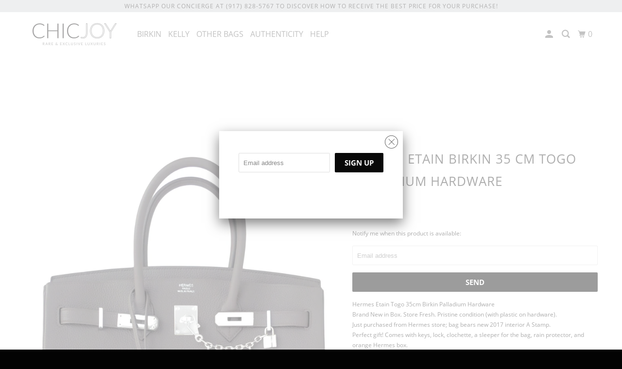

--- FILE ---
content_type: text/html; charset=utf-8
request_url: https://chicjoy.com/products/hermes-etain-birkin-35-cm-togo-palladium-hardware
body_size: 17869
content:
<!DOCTYPE html>
<!--[if lt IE 7 ]><html class="ie ie6" lang="en"> <![endif]-->
<!--[if IE 7 ]><html class="ie ie7" lang="en"> <![endif]-->
<!--[if IE 8 ]><html class="ie ie8" lang="en"> <![endif]-->
<!--[if IE 9 ]><html class="ie ie9" lang="en"> <![endif]-->
<!--[if (gte IE 10)|!(IE)]><!--><html lang="en"> <!--<![endif]-->
  <head>
    <meta charset="utf-8">
    <meta http-equiv="cleartype" content="on">
    <meta name="robots" content="index,follow">

    
    <title>Hermes Etain Birkin 35 cm Togo Palladium Hardware - Chicjoy</title>

    
      <meta name="description" content="Hermes Etain Togo 35cm Birkin Palladium Hardware Brand New in Box. Store Fresh. Pristine condition (with plastic on hardware). Just purchased from Hermes store; bag bears new 2017 interior A Stamp. Perfect gift! Comes with keys, lock, clochette, a sleeper for the bag, rain protector, and orange Hermes box. Etain &quot;Tin G" />
    

    

<meta name="author" content="Chicjoy">
<meta property="og:url" content="https://chicjoy.com/products/hermes-etain-birkin-35-cm-togo-palladium-hardware">
<meta property="og:site_name" content="Chicjoy">



  <meta property="og:type" content="product">
  <meta property="og:title" content="Hermes Etain Birkin 35 cm Togo Palladium Hardware">
  
    
      <meta property="og:image" content="https://chicjoy.com/cdn/shop/products/etain_togo_birkin_35_palladium_0_8aeb0f9a-24a9-48fe-898a-e0a13318cf07_600x.jpg?v=1501381507">
      <meta property="og:image:secure_url" content="https://chicjoy.com/cdn/shop/products/etain_togo_birkin_35_palladium_0_8aeb0f9a-24a9-48fe-898a-e0a13318cf07_600x.jpg?v=1501381507">
      
      <meta property="og:image:width" content="1810">
      <meta property="og:image:height" content="2048">
      <meta property="og:image:alt" content="Hermes Etain Birkin 35 cm Togo Palladium Hardware">
    
      <meta property="og:image" content="https://chicjoy.com/cdn/shop/products/kristin_cavallari_etain_birkin_600x.jpg?v=1501381507">
      <meta property="og:image:secure_url" content="https://chicjoy.com/cdn/shop/products/kristin_cavallari_etain_birkin_600x.jpg?v=1501381507">
      
      <meta property="og:image:width" content="690">
      <meta property="og:image:height" content="1024">
      <meta property="og:image:alt" content="Hermes Etain Birkin 35 cm Togo Palladium Hardware">
    
      <meta property="og:image" content="https://chicjoy.com/cdn/shop/products/etain_togo_birkin_35_palladium_2_ddf5ae56-ab46-43fc-bc7b-35793c669bea_600x.jpg?v=1501381507">
      <meta property="og:image:secure_url" content="https://chicjoy.com/cdn/shop/products/etain_togo_birkin_35_palladium_2_ddf5ae56-ab46-43fc-bc7b-35793c669bea_600x.jpg?v=1501381507">
      
      <meta property="og:image:width" content="2048">
      <meta property="og:image:height" content="2043">
      <meta property="og:image:alt" content="Hermes Etain Birkin 35 cm Togo Palladium Hardware">
    
  
  <meta property="product:price:amount" content="21,550.00">
  <meta property="product:price:currency" content="USD">



  <meta property="og:description" content="Hermes Etain Togo 35cm Birkin Palladium Hardware Brand New in Box. Store Fresh. Pristine condition (with plastic on hardware). Just purchased from Hermes store; bag bears new 2017 interior A Stamp. Perfect gift! Comes with keys, lock, clochette, a sleeper for the bag, rain protector, and orange Hermes box. Etain &quot;Tin G">




<meta name="twitter:card" content="summary">

  <meta name="twitter:title" content="Hermes Etain Birkin 35 cm Togo Palladium Hardware">
  <meta name="twitter:description" content="Hermes Etain Togo 35cm Birkin Palladium Hardware Brand New in Box. Store Fresh. Pristine condition (with plastic on hardware). Just purchased from Hermes store; bag bears new 2017 interior A Stamp. Perfect gift! Comes with keys, lock, clochette, a sleeper for the bag, rain protector, and orange Hermes box. Etain &quot;Tin Grey&quot; is one of the most beloved neutrals ever produced by Hermes. The most perfect mid-tone grey that is so sophisticated and useful all four seasons. As seen on Kristin Cavalleri (shown for color in daylight in Birkin 40cm) Etain is beyond chic and stylish with fresh palladium hardware. A workhorse in the 35cm size that carries a ton for work, play, shopping, and travel. In Togo leather, the most desired leather for an everyday tote. The Togo skin on this bag is one of the best we&#39;ve seen">
  <meta name="twitter:image" content="https://chicjoy.com/cdn/shop/products/etain_togo_birkin_35_palladium_0_8aeb0f9a-24a9-48fe-898a-e0a13318cf07_240x.jpg?v=1501381507">
  <meta name="twitter:image:width" content="240">
  <meta name="twitter:image:height" content="240">
  <meta name="twitter:image:alt" content="Hermes Etain Birkin 35 cm Togo Palladium Hardware">



    
    

    <!-- Mobile Specific Metas -->
    <meta name="HandheldFriendly" content="True">
    <meta name="MobileOptimized" content="320">
    <meta name="viewport" content="width=device-width,initial-scale=1">
    <meta name="theme-color" content="#ffffff">

    <!-- Stylesheet for mmenu plugin -->
    <link href="//chicjoy.com/cdn/shop/t/191/assets/mmenu-styles.scss?v=106496102027375579581572109200" rel="stylesheet" type="text/css" media="all" />

    <!-- Stylesheets for Parallax 3.6.4 -->
    <link href="//chicjoy.com/cdn/shop/t/191/assets/styles.scss.css?v=37139552441146708401716563814" rel="stylesheet" type="text/css" media="all" />

    
      <link rel="shortcut icon" type="image/x-icon" href="//chicjoy.com/cdn/shop/t/191/assets/favicon.png?v=126362531840971743781572109238">
    

    <link rel="canonical" href="https://chicjoy.com/products/hermes-etain-birkin-35-cm-togo-palladium-hardware" />

    

    <script src="//chicjoy.com/cdn/shop/t/191/assets/app.js?v=180608031619169475121572109296" type="text/javascript"></script>

    <!--[if lte IE 8]>
      <link href="//chicjoy.com/cdn/shop/t/191/assets/ie.css?v=1024305471161636101572109209" rel="stylesheet" type="text/css" media="all" />
      <script src="//chicjoy.com/cdn/shop/t/191/assets/skrollr.ie.js?v=116292453382836155221572109201" type="text/javascript"></script>
    <![endif]-->

    <script>window.performance && window.performance.mark && window.performance.mark('shopify.content_for_header.start');</script><meta name="google-site-verification" content="Ot6iIf5E2Rjm5kfeR3nlzQbMnJuMrASzpiJEPEFL5tU">
<meta id="shopify-digital-wallet" name="shopify-digital-wallet" content="/2403043/digital_wallets/dialog">
<meta name="shopify-checkout-api-token" content="ce57916679ea70caff36c670453c8a1d">
<link rel="alternate" type="application/json+oembed" href="https://chicjoy.com/products/hermes-etain-birkin-35-cm-togo-palladium-hardware.oembed">
<script async="async" src="/checkouts/internal/preloads.js?locale=en-US"></script>
<script id="shopify-features" type="application/json">{"accessToken":"ce57916679ea70caff36c670453c8a1d","betas":["rich-media-storefront-analytics"],"domain":"chicjoy.com","predictiveSearch":true,"shopId":2403043,"locale":"en"}</script>
<script>var Shopify = Shopify || {};
Shopify.shop = "chicjoy.myshopify.com";
Shopify.locale = "en";
Shopify.currency = {"active":"USD","rate":"1.0"};
Shopify.country = "US";
Shopify.theme = {"name":"Parallax (Oct-26-2019)","id":78542733360,"schema_name":"Parallax","schema_version":"3.6.4","theme_store_id":null,"role":"main"};
Shopify.theme.handle = "null";
Shopify.theme.style = {"id":null,"handle":null};
Shopify.cdnHost = "chicjoy.com/cdn";
Shopify.routes = Shopify.routes || {};
Shopify.routes.root = "/";</script>
<script type="module">!function(o){(o.Shopify=o.Shopify||{}).modules=!0}(window);</script>
<script>!function(o){function n(){var o=[];function n(){o.push(Array.prototype.slice.apply(arguments))}return n.q=o,n}var t=o.Shopify=o.Shopify||{};t.loadFeatures=n(),t.autoloadFeatures=n()}(window);</script>
<script id="shop-js-analytics" type="application/json">{"pageType":"product"}</script>
<script defer="defer" async type="module" src="//chicjoy.com/cdn/shopifycloud/shop-js/modules/v2/client.init-shop-cart-sync_BT-GjEfc.en.esm.js"></script>
<script defer="defer" async type="module" src="//chicjoy.com/cdn/shopifycloud/shop-js/modules/v2/chunk.common_D58fp_Oc.esm.js"></script>
<script defer="defer" async type="module" src="//chicjoy.com/cdn/shopifycloud/shop-js/modules/v2/chunk.modal_xMitdFEc.esm.js"></script>
<script type="module">
  await import("//chicjoy.com/cdn/shopifycloud/shop-js/modules/v2/client.init-shop-cart-sync_BT-GjEfc.en.esm.js");
await import("//chicjoy.com/cdn/shopifycloud/shop-js/modules/v2/chunk.common_D58fp_Oc.esm.js");
await import("//chicjoy.com/cdn/shopifycloud/shop-js/modules/v2/chunk.modal_xMitdFEc.esm.js");

  window.Shopify.SignInWithShop?.initShopCartSync?.({"fedCMEnabled":true,"windoidEnabled":true});

</script>
<script>(function() {
  var isLoaded = false;
  function asyncLoad() {
    if (isLoaded) return;
    isLoaded = true;
    var urls = ["https:\/\/cdn.ywxi.net\/js\/1.js?shop=chicjoy.myshopify.com","https:\/\/cdn.ywxi.net\/js\/1.js?shop=chicjoy.myshopify.com","https:\/\/cdn.ywxi.net\/js\/1.js?shop=chicjoy.myshopify.com","https:\/\/cdn.ywxi.net\/js\/1.js?shop=chicjoy.myshopify.com","https:\/\/cdn.ywxi.net\/js\/1.js?shop=chicjoy.myshopify.com","https:\/\/cdn.ywxi.net\/js\/1.js?shop=chicjoy.myshopify.com","https:\/\/cdn.ywxi.net\/js\/1.js?shop=chicjoy.myshopify.com","https:\/\/cdn.ywxi.net\/js\/1.js?shop=chicjoy.myshopify.com","https:\/\/assets1.adroll.com\/shopify\/latest\/j\/shopify_rolling_bootstrap_v2.js?adroll_adv_id=MW6P4XMZA5ADHEGWBT7Y5Y\u0026adroll_pix_id=7SE5I5KAAVDQHBJ2ITRXDH\u0026shop=chicjoy.myshopify.com","https:\/\/js.smile.io\/v1\/smile-shopify.js?shop=chicjoy.myshopify.com"];
    for (var i = 0; i < urls.length; i++) {
      var s = document.createElement('script');
      s.type = 'text/javascript';
      s.async = true;
      s.src = urls[i];
      var x = document.getElementsByTagName('script')[0];
      x.parentNode.insertBefore(s, x);
    }
  };
  if(window.attachEvent) {
    window.attachEvent('onload', asyncLoad);
  } else {
    window.addEventListener('load', asyncLoad, false);
  }
})();</script>
<script id="__st">var __st={"a":2403043,"offset":-18000,"reqid":"0550cf1e-34cf-4e03-80d6-76e21d2845c6-1769141680","pageurl":"chicjoy.com\/products\/hermes-etain-birkin-35-cm-togo-palladium-hardware","u":"9333ea357363","p":"product","rtyp":"product","rid":9950184711};</script>
<script>window.ShopifyPaypalV4VisibilityTracking = true;</script>
<script id="captcha-bootstrap">!function(){'use strict';const t='contact',e='account',n='new_comment',o=[[t,t],['blogs',n],['comments',n],[t,'customer']],c=[[e,'customer_login'],[e,'guest_login'],[e,'recover_customer_password'],[e,'create_customer']],r=t=>t.map((([t,e])=>`form[action*='/${t}']:not([data-nocaptcha='true']) input[name='form_type'][value='${e}']`)).join(','),a=t=>()=>t?[...document.querySelectorAll(t)].map((t=>t.form)):[];function s(){const t=[...o],e=r(t);return a(e)}const i='password',u='form_key',d=['recaptcha-v3-token','g-recaptcha-response','h-captcha-response',i],f=()=>{try{return window.sessionStorage}catch{return}},m='__shopify_v',_=t=>t.elements[u];function p(t,e,n=!1){try{const o=window.sessionStorage,c=JSON.parse(o.getItem(e)),{data:r}=function(t){const{data:e,action:n}=t;return t[m]||n?{data:e,action:n}:{data:t,action:n}}(c);for(const[e,n]of Object.entries(r))t.elements[e]&&(t.elements[e].value=n);n&&o.removeItem(e)}catch(o){console.error('form repopulation failed',{error:o})}}const l='form_type',E='cptcha';function T(t){t.dataset[E]=!0}const w=window,h=w.document,L='Shopify',v='ce_forms',y='captcha';let A=!1;((t,e)=>{const n=(g='f06e6c50-85a8-45c8-87d0-21a2b65856fe',I='https://cdn.shopify.com/shopifycloud/storefront-forms-hcaptcha/ce_storefront_forms_captcha_hcaptcha.v1.5.2.iife.js',D={infoText:'Protected by hCaptcha',privacyText:'Privacy',termsText:'Terms'},(t,e,n)=>{const o=w[L][v],c=o.bindForm;if(c)return c(t,g,e,D).then(n);var r;o.q.push([[t,g,e,D],n]),r=I,A||(h.body.append(Object.assign(h.createElement('script'),{id:'captcha-provider',async:!0,src:r})),A=!0)});var g,I,D;w[L]=w[L]||{},w[L][v]=w[L][v]||{},w[L][v].q=[],w[L][y]=w[L][y]||{},w[L][y].protect=function(t,e){n(t,void 0,e),T(t)},Object.freeze(w[L][y]),function(t,e,n,w,h,L){const[v,y,A,g]=function(t,e,n){const i=e?o:[],u=t?c:[],d=[...i,...u],f=r(d),m=r(i),_=r(d.filter((([t,e])=>n.includes(e))));return[a(f),a(m),a(_),s()]}(w,h,L),I=t=>{const e=t.target;return e instanceof HTMLFormElement?e:e&&e.form},D=t=>v().includes(t);t.addEventListener('submit',(t=>{const e=I(t);if(!e)return;const n=D(e)&&!e.dataset.hcaptchaBound&&!e.dataset.recaptchaBound,o=_(e),c=g().includes(e)&&(!o||!o.value);(n||c)&&t.preventDefault(),c&&!n&&(function(t){try{if(!f())return;!function(t){const e=f();if(!e)return;const n=_(t);if(!n)return;const o=n.value;o&&e.removeItem(o)}(t);const e=Array.from(Array(32),(()=>Math.random().toString(36)[2])).join('');!function(t,e){_(t)||t.append(Object.assign(document.createElement('input'),{type:'hidden',name:u})),t.elements[u].value=e}(t,e),function(t,e){const n=f();if(!n)return;const o=[...t.querySelectorAll(`input[type='${i}']`)].map((({name:t})=>t)),c=[...d,...o],r={};for(const[a,s]of new FormData(t).entries())c.includes(a)||(r[a]=s);n.setItem(e,JSON.stringify({[m]:1,action:t.action,data:r}))}(t,e)}catch(e){console.error('failed to persist form',e)}}(e),e.submit())}));const S=(t,e)=>{t&&!t.dataset[E]&&(n(t,e.some((e=>e===t))),T(t))};for(const o of['focusin','change'])t.addEventListener(o,(t=>{const e=I(t);D(e)&&S(e,y())}));const B=e.get('form_key'),M=e.get(l),P=B&&M;t.addEventListener('DOMContentLoaded',(()=>{const t=y();if(P)for(const e of t)e.elements[l].value===M&&p(e,B);[...new Set([...A(),...v().filter((t=>'true'===t.dataset.shopifyCaptcha))])].forEach((e=>S(e,t)))}))}(h,new URLSearchParams(w.location.search),n,t,e,['guest_login'])})(!0,!0)}();</script>
<script integrity="sha256-4kQ18oKyAcykRKYeNunJcIwy7WH5gtpwJnB7kiuLZ1E=" data-source-attribution="shopify.loadfeatures" defer="defer" src="//chicjoy.com/cdn/shopifycloud/storefront/assets/storefront/load_feature-a0a9edcb.js" crossorigin="anonymous"></script>
<script data-source-attribution="shopify.dynamic_checkout.dynamic.init">var Shopify=Shopify||{};Shopify.PaymentButton=Shopify.PaymentButton||{isStorefrontPortableWallets:!0,init:function(){window.Shopify.PaymentButton.init=function(){};var t=document.createElement("script");t.src="https://chicjoy.com/cdn/shopifycloud/portable-wallets/latest/portable-wallets.en.js",t.type="module",document.head.appendChild(t)}};
</script>
<script data-source-attribution="shopify.dynamic_checkout.buyer_consent">
  function portableWalletsHideBuyerConsent(e){var t=document.getElementById("shopify-buyer-consent"),n=document.getElementById("shopify-subscription-policy-button");t&&n&&(t.classList.add("hidden"),t.setAttribute("aria-hidden","true"),n.removeEventListener("click",e))}function portableWalletsShowBuyerConsent(e){var t=document.getElementById("shopify-buyer-consent"),n=document.getElementById("shopify-subscription-policy-button");t&&n&&(t.classList.remove("hidden"),t.removeAttribute("aria-hidden"),n.addEventListener("click",e))}window.Shopify?.PaymentButton&&(window.Shopify.PaymentButton.hideBuyerConsent=portableWalletsHideBuyerConsent,window.Shopify.PaymentButton.showBuyerConsent=portableWalletsShowBuyerConsent);
</script>
<script data-source-attribution="shopify.dynamic_checkout.cart.bootstrap">document.addEventListener("DOMContentLoaded",(function(){function t(){return document.querySelector("shopify-accelerated-checkout-cart, shopify-accelerated-checkout")}if(t())Shopify.PaymentButton.init();else{new MutationObserver((function(e,n){t()&&(Shopify.PaymentButton.init(),n.disconnect())})).observe(document.body,{childList:!0,subtree:!0})}}));
</script>
<link id="shopify-accelerated-checkout-styles" rel="stylesheet" media="screen" href="https://chicjoy.com/cdn/shopifycloud/portable-wallets/latest/accelerated-checkout-backwards-compat.css" crossorigin="anonymous">
<style id="shopify-accelerated-checkout-cart">
        #shopify-buyer-consent {
  margin-top: 1em;
  display: inline-block;
  width: 100%;
}

#shopify-buyer-consent.hidden {
  display: none;
}

#shopify-subscription-policy-button {
  background: none;
  border: none;
  padding: 0;
  text-decoration: underline;
  font-size: inherit;
  cursor: pointer;
}

#shopify-subscription-policy-button::before {
  box-shadow: none;
}

      </style>

<script>window.performance && window.performance.mark && window.performance.mark('shopify.content_for_header.end');</script>

    <noscript>
      <style>

        .slides > li:first-child { display: block; }
        .image__fallback {
          width: 100vw;
          display: block !important;
          max-width: 100vw !important;
          margin-bottom: 0;
        }
        .image__fallback + .hsContainer__image {
          display: none !important;
        }
        .hsContainer {
          height: auto !important;
        }
        .no-js-only {
          display: inherit !important;
        }
        .icon-cart.cart-button {
          display: none;
        }
        .lazyload,
        .cart_page_image img {
          opacity: 1;
          -webkit-filter: blur(0);
          filter: blur(0);
        }
        .bcg .hsContent {
          background-color: transparent;
        }
        .animate_right,
        .animate_left,
        .animate_up,
        .animate_down {
          opacity: 1;
        }
        .flexslider .slides>li {
          display: block;
        }
        .product_section .product_form {
          opacity: 1;
        }
        .multi_select,
        form .select {
          display: block !important;
        }
        .swatch_options {
          display: none;
        }
      </style>
    </noscript>

  <link href="https://monorail-edge.shopifysvc.com" rel="dns-prefetch">
<script>(function(){if ("sendBeacon" in navigator && "performance" in window) {try {var session_token_from_headers = performance.getEntriesByType('navigation')[0].serverTiming.find(x => x.name == '_s').description;} catch {var session_token_from_headers = undefined;}var session_cookie_matches = document.cookie.match(/_shopify_s=([^;]*)/);var session_token_from_cookie = session_cookie_matches && session_cookie_matches.length === 2 ? session_cookie_matches[1] : "";var session_token = session_token_from_headers || session_token_from_cookie || "";function handle_abandonment_event(e) {var entries = performance.getEntries().filter(function(entry) {return /monorail-edge.shopifysvc.com/.test(entry.name);});if (!window.abandonment_tracked && entries.length === 0) {window.abandonment_tracked = true;var currentMs = Date.now();var navigation_start = performance.timing.navigationStart;var payload = {shop_id: 2403043,url: window.location.href,navigation_start,duration: currentMs - navigation_start,session_token,page_type: "product"};window.navigator.sendBeacon("https://monorail-edge.shopifysvc.com/v1/produce", JSON.stringify({schema_id: "online_store_buyer_site_abandonment/1.1",payload: payload,metadata: {event_created_at_ms: currentMs,event_sent_at_ms: currentMs}}));}}window.addEventListener('pagehide', handle_abandonment_event);}}());</script>
<script id="web-pixels-manager-setup">(function e(e,d,r,n,o){if(void 0===o&&(o={}),!Boolean(null===(a=null===(i=window.Shopify)||void 0===i?void 0:i.analytics)||void 0===a?void 0:a.replayQueue)){var i,a;window.Shopify=window.Shopify||{};var t=window.Shopify;t.analytics=t.analytics||{};var s=t.analytics;s.replayQueue=[],s.publish=function(e,d,r){return s.replayQueue.push([e,d,r]),!0};try{self.performance.mark("wpm:start")}catch(e){}var l=function(){var e={modern:/Edge?\/(1{2}[4-9]|1[2-9]\d|[2-9]\d{2}|\d{4,})\.\d+(\.\d+|)|Firefox\/(1{2}[4-9]|1[2-9]\d|[2-9]\d{2}|\d{4,})\.\d+(\.\d+|)|Chrom(ium|e)\/(9{2}|\d{3,})\.\d+(\.\d+|)|(Maci|X1{2}).+ Version\/(15\.\d+|(1[6-9]|[2-9]\d|\d{3,})\.\d+)([,.]\d+|)( \(\w+\)|)( Mobile\/\w+|) Safari\/|Chrome.+OPR\/(9{2}|\d{3,})\.\d+\.\d+|(CPU[ +]OS|iPhone[ +]OS|CPU[ +]iPhone|CPU IPhone OS|CPU iPad OS)[ +]+(15[._]\d+|(1[6-9]|[2-9]\d|\d{3,})[._]\d+)([._]\d+|)|Android:?[ /-](13[3-9]|1[4-9]\d|[2-9]\d{2}|\d{4,})(\.\d+|)(\.\d+|)|Android.+Firefox\/(13[5-9]|1[4-9]\d|[2-9]\d{2}|\d{4,})\.\d+(\.\d+|)|Android.+Chrom(ium|e)\/(13[3-9]|1[4-9]\d|[2-9]\d{2}|\d{4,})\.\d+(\.\d+|)|SamsungBrowser\/([2-9]\d|\d{3,})\.\d+/,legacy:/Edge?\/(1[6-9]|[2-9]\d|\d{3,})\.\d+(\.\d+|)|Firefox\/(5[4-9]|[6-9]\d|\d{3,})\.\d+(\.\d+|)|Chrom(ium|e)\/(5[1-9]|[6-9]\d|\d{3,})\.\d+(\.\d+|)([\d.]+$|.*Safari\/(?![\d.]+ Edge\/[\d.]+$))|(Maci|X1{2}).+ Version\/(10\.\d+|(1[1-9]|[2-9]\d|\d{3,})\.\d+)([,.]\d+|)( \(\w+\)|)( Mobile\/\w+|) Safari\/|Chrome.+OPR\/(3[89]|[4-9]\d|\d{3,})\.\d+\.\d+|(CPU[ +]OS|iPhone[ +]OS|CPU[ +]iPhone|CPU IPhone OS|CPU iPad OS)[ +]+(10[._]\d+|(1[1-9]|[2-9]\d|\d{3,})[._]\d+)([._]\d+|)|Android:?[ /-](13[3-9]|1[4-9]\d|[2-9]\d{2}|\d{4,})(\.\d+|)(\.\d+|)|Mobile Safari.+OPR\/([89]\d|\d{3,})\.\d+\.\d+|Android.+Firefox\/(13[5-9]|1[4-9]\d|[2-9]\d{2}|\d{4,})\.\d+(\.\d+|)|Android.+Chrom(ium|e)\/(13[3-9]|1[4-9]\d|[2-9]\d{2}|\d{4,})\.\d+(\.\d+|)|Android.+(UC? ?Browser|UCWEB|U3)[ /]?(15\.([5-9]|\d{2,})|(1[6-9]|[2-9]\d|\d{3,})\.\d+)\.\d+|SamsungBrowser\/(5\.\d+|([6-9]|\d{2,})\.\d+)|Android.+MQ{2}Browser\/(14(\.(9|\d{2,})|)|(1[5-9]|[2-9]\d|\d{3,})(\.\d+|))(\.\d+|)|K[Aa][Ii]OS\/(3\.\d+|([4-9]|\d{2,})\.\d+)(\.\d+|)/},d=e.modern,r=e.legacy,n=navigator.userAgent;return n.match(d)?"modern":n.match(r)?"legacy":"unknown"}(),u="modern"===l?"modern":"legacy",c=(null!=n?n:{modern:"",legacy:""})[u],f=function(e){return[e.baseUrl,"/wpm","/b",e.hashVersion,"modern"===e.buildTarget?"m":"l",".js"].join("")}({baseUrl:d,hashVersion:r,buildTarget:u}),m=function(e){var d=e.version,r=e.bundleTarget,n=e.surface,o=e.pageUrl,i=e.monorailEndpoint;return{emit:function(e){var a=e.status,t=e.errorMsg,s=(new Date).getTime(),l=JSON.stringify({metadata:{event_sent_at_ms:s},events:[{schema_id:"web_pixels_manager_load/3.1",payload:{version:d,bundle_target:r,page_url:o,status:a,surface:n,error_msg:t},metadata:{event_created_at_ms:s}}]});if(!i)return console&&console.warn&&console.warn("[Web Pixels Manager] No Monorail endpoint provided, skipping logging."),!1;try{return self.navigator.sendBeacon.bind(self.navigator)(i,l)}catch(e){}var u=new XMLHttpRequest;try{return u.open("POST",i,!0),u.setRequestHeader("Content-Type","text/plain"),u.send(l),!0}catch(e){return console&&console.warn&&console.warn("[Web Pixels Manager] Got an unhandled error while logging to Monorail."),!1}}}}({version:r,bundleTarget:l,surface:e.surface,pageUrl:self.location.href,monorailEndpoint:e.monorailEndpoint});try{o.browserTarget=l,function(e){var d=e.src,r=e.async,n=void 0===r||r,o=e.onload,i=e.onerror,a=e.sri,t=e.scriptDataAttributes,s=void 0===t?{}:t,l=document.createElement("script"),u=document.querySelector("head"),c=document.querySelector("body");if(l.async=n,l.src=d,a&&(l.integrity=a,l.crossOrigin="anonymous"),s)for(var f in s)if(Object.prototype.hasOwnProperty.call(s,f))try{l.dataset[f]=s[f]}catch(e){}if(o&&l.addEventListener("load",o),i&&l.addEventListener("error",i),u)u.appendChild(l);else{if(!c)throw new Error("Did not find a head or body element to append the script");c.appendChild(l)}}({src:f,async:!0,onload:function(){if(!function(){var e,d;return Boolean(null===(d=null===(e=window.Shopify)||void 0===e?void 0:e.analytics)||void 0===d?void 0:d.initialized)}()){var d=window.webPixelsManager.init(e)||void 0;if(d){var r=window.Shopify.analytics;r.replayQueue.forEach((function(e){var r=e[0],n=e[1],o=e[2];d.publishCustomEvent(r,n,o)})),r.replayQueue=[],r.publish=d.publishCustomEvent,r.visitor=d.visitor,r.initialized=!0}}},onerror:function(){return m.emit({status:"failed",errorMsg:"".concat(f," has failed to load")})},sri:function(e){var d=/^sha384-[A-Za-z0-9+/=]+$/;return"string"==typeof e&&d.test(e)}(c)?c:"",scriptDataAttributes:o}),m.emit({status:"loading"})}catch(e){m.emit({status:"failed",errorMsg:(null==e?void 0:e.message)||"Unknown error"})}}})({shopId: 2403043,storefrontBaseUrl: "https://chicjoy.com",extensionsBaseUrl: "https://extensions.shopifycdn.com/cdn/shopifycloud/web-pixels-manager",monorailEndpoint: "https://monorail-edge.shopifysvc.com/unstable/produce_batch",surface: "storefront-renderer",enabledBetaFlags: ["2dca8a86"],webPixelsConfigList: [{"id":"66781232","eventPayloadVersion":"v1","runtimeContext":"LAX","scriptVersion":"1","type":"CUSTOM","privacyPurposes":["ANALYTICS"],"name":"Google Analytics tag (migrated)"},{"id":"shopify-app-pixel","configuration":"{}","eventPayloadVersion":"v1","runtimeContext":"STRICT","scriptVersion":"0450","apiClientId":"shopify-pixel","type":"APP","privacyPurposes":["ANALYTICS","MARKETING"]},{"id":"shopify-custom-pixel","eventPayloadVersion":"v1","runtimeContext":"LAX","scriptVersion":"0450","apiClientId":"shopify-pixel","type":"CUSTOM","privacyPurposes":["ANALYTICS","MARKETING"]}],isMerchantRequest: false,initData: {"shop":{"name":"Chicjoy","paymentSettings":{"currencyCode":"USD"},"myshopifyDomain":"chicjoy.myshopify.com","countryCode":"US","storefrontUrl":"https:\/\/chicjoy.com"},"customer":null,"cart":null,"checkout":null,"productVariants":[{"price":{"amount":21550.0,"currencyCode":"USD"},"product":{"title":"Hermes Etain Birkin 35 cm Togo Palladium Hardware","vendor":"Hermes","id":"9950184711","untranslatedTitle":"Hermes Etain Birkin 35 cm Togo Palladium Hardware","url":"\/products\/hermes-etain-birkin-35-cm-togo-palladium-hardware","type":"Birkins"},"id":"39625550791","image":{"src":"\/\/chicjoy.com\/cdn\/shop\/products\/etain_togo_birkin_35_palladium_0_8aeb0f9a-24a9-48fe-898a-e0a13318cf07.jpg?v=1501381507"},"sku":"","title":"Default Title","untranslatedTitle":"Default Title"}],"purchasingCompany":null},},"https://chicjoy.com/cdn","fcfee988w5aeb613cpc8e4bc33m6693e112",{"modern":"","legacy":""},{"shopId":"2403043","storefrontBaseUrl":"https:\/\/chicjoy.com","extensionBaseUrl":"https:\/\/extensions.shopifycdn.com\/cdn\/shopifycloud\/web-pixels-manager","surface":"storefront-renderer","enabledBetaFlags":"[\"2dca8a86\"]","isMerchantRequest":"false","hashVersion":"fcfee988w5aeb613cpc8e4bc33m6693e112","publish":"custom","events":"[[\"page_viewed\",{}],[\"product_viewed\",{\"productVariant\":{\"price\":{\"amount\":21550.0,\"currencyCode\":\"USD\"},\"product\":{\"title\":\"Hermes Etain Birkin 35 cm Togo Palladium Hardware\",\"vendor\":\"Hermes\",\"id\":\"9950184711\",\"untranslatedTitle\":\"Hermes Etain Birkin 35 cm Togo Palladium Hardware\",\"url\":\"\/products\/hermes-etain-birkin-35-cm-togo-palladium-hardware\",\"type\":\"Birkins\"},\"id\":\"39625550791\",\"image\":{\"src\":\"\/\/chicjoy.com\/cdn\/shop\/products\/etain_togo_birkin_35_palladium_0_8aeb0f9a-24a9-48fe-898a-e0a13318cf07.jpg?v=1501381507\"},\"sku\":\"\",\"title\":\"Default Title\",\"untranslatedTitle\":\"Default Title\"}}]]"});</script><script>
  window.ShopifyAnalytics = window.ShopifyAnalytics || {};
  window.ShopifyAnalytics.meta = window.ShopifyAnalytics.meta || {};
  window.ShopifyAnalytics.meta.currency = 'USD';
  var meta = {"product":{"id":9950184711,"gid":"gid:\/\/shopify\/Product\/9950184711","vendor":"Hermes","type":"Birkins","handle":"hermes-etain-birkin-35-cm-togo-palladium-hardware","variants":[{"id":39625550791,"price":2155000,"name":"Hermes Etain Birkin 35 cm Togo Palladium Hardware","public_title":null,"sku":""}],"remote":false},"page":{"pageType":"product","resourceType":"product","resourceId":9950184711,"requestId":"0550cf1e-34cf-4e03-80d6-76e21d2845c6-1769141680"}};
  for (var attr in meta) {
    window.ShopifyAnalytics.meta[attr] = meta[attr];
  }
</script>
<script class="analytics">
  (function () {
    var customDocumentWrite = function(content) {
      var jquery = null;

      if (window.jQuery) {
        jquery = window.jQuery;
      } else if (window.Checkout && window.Checkout.$) {
        jquery = window.Checkout.$;
      }

      if (jquery) {
        jquery('body').append(content);
      }
    };

    var hasLoggedConversion = function(token) {
      if (token) {
        return document.cookie.indexOf('loggedConversion=' + token) !== -1;
      }
      return false;
    }

    var setCookieIfConversion = function(token) {
      if (token) {
        var twoMonthsFromNow = new Date(Date.now());
        twoMonthsFromNow.setMonth(twoMonthsFromNow.getMonth() + 2);

        document.cookie = 'loggedConversion=' + token + '; expires=' + twoMonthsFromNow;
      }
    }

    var trekkie = window.ShopifyAnalytics.lib = window.trekkie = window.trekkie || [];
    if (trekkie.integrations) {
      return;
    }
    trekkie.methods = [
      'identify',
      'page',
      'ready',
      'track',
      'trackForm',
      'trackLink'
    ];
    trekkie.factory = function(method) {
      return function() {
        var args = Array.prototype.slice.call(arguments);
        args.unshift(method);
        trekkie.push(args);
        return trekkie;
      };
    };
    for (var i = 0; i < trekkie.methods.length; i++) {
      var key = trekkie.methods[i];
      trekkie[key] = trekkie.factory(key);
    }
    trekkie.load = function(config) {
      trekkie.config = config || {};
      trekkie.config.initialDocumentCookie = document.cookie;
      var first = document.getElementsByTagName('script')[0];
      var script = document.createElement('script');
      script.type = 'text/javascript';
      script.onerror = function(e) {
        var scriptFallback = document.createElement('script');
        scriptFallback.type = 'text/javascript';
        scriptFallback.onerror = function(error) {
                var Monorail = {
      produce: function produce(monorailDomain, schemaId, payload) {
        var currentMs = new Date().getTime();
        var event = {
          schema_id: schemaId,
          payload: payload,
          metadata: {
            event_created_at_ms: currentMs,
            event_sent_at_ms: currentMs
          }
        };
        return Monorail.sendRequest("https://" + monorailDomain + "/v1/produce", JSON.stringify(event));
      },
      sendRequest: function sendRequest(endpointUrl, payload) {
        // Try the sendBeacon API
        if (window && window.navigator && typeof window.navigator.sendBeacon === 'function' && typeof window.Blob === 'function' && !Monorail.isIos12()) {
          var blobData = new window.Blob([payload], {
            type: 'text/plain'
          });

          if (window.navigator.sendBeacon(endpointUrl, blobData)) {
            return true;
          } // sendBeacon was not successful

        } // XHR beacon

        var xhr = new XMLHttpRequest();

        try {
          xhr.open('POST', endpointUrl);
          xhr.setRequestHeader('Content-Type', 'text/plain');
          xhr.send(payload);
        } catch (e) {
          console.log(e);
        }

        return false;
      },
      isIos12: function isIos12() {
        return window.navigator.userAgent.lastIndexOf('iPhone; CPU iPhone OS 12_') !== -1 || window.navigator.userAgent.lastIndexOf('iPad; CPU OS 12_') !== -1;
      }
    };
    Monorail.produce('monorail-edge.shopifysvc.com',
      'trekkie_storefront_load_errors/1.1',
      {shop_id: 2403043,
      theme_id: 78542733360,
      app_name: "storefront",
      context_url: window.location.href,
      source_url: "//chicjoy.com/cdn/s/trekkie.storefront.8d95595f799fbf7e1d32231b9a28fd43b70c67d3.min.js"});

        };
        scriptFallback.async = true;
        scriptFallback.src = '//chicjoy.com/cdn/s/trekkie.storefront.8d95595f799fbf7e1d32231b9a28fd43b70c67d3.min.js';
        first.parentNode.insertBefore(scriptFallback, first);
      };
      script.async = true;
      script.src = '//chicjoy.com/cdn/s/trekkie.storefront.8d95595f799fbf7e1d32231b9a28fd43b70c67d3.min.js';
      first.parentNode.insertBefore(script, first);
    };
    trekkie.load(
      {"Trekkie":{"appName":"storefront","development":false,"defaultAttributes":{"shopId":2403043,"isMerchantRequest":null,"themeId":78542733360,"themeCityHash":"8847018688323695378","contentLanguage":"en","currency":"USD","eventMetadataId":"2acc5dcc-2f70-45e9-9541-550600a92580"},"isServerSideCookieWritingEnabled":true,"monorailRegion":"shop_domain","enabledBetaFlags":["65f19447"]},"Session Attribution":{},"S2S":{"facebookCapiEnabled":false,"source":"trekkie-storefront-renderer","apiClientId":580111}}
    );

    var loaded = false;
    trekkie.ready(function() {
      if (loaded) return;
      loaded = true;

      window.ShopifyAnalytics.lib = window.trekkie;

      var originalDocumentWrite = document.write;
      document.write = customDocumentWrite;
      try { window.ShopifyAnalytics.merchantGoogleAnalytics.call(this); } catch(error) {};
      document.write = originalDocumentWrite;

      window.ShopifyAnalytics.lib.page(null,{"pageType":"product","resourceType":"product","resourceId":9950184711,"requestId":"0550cf1e-34cf-4e03-80d6-76e21d2845c6-1769141680","shopifyEmitted":true});

      var match = window.location.pathname.match(/checkouts\/(.+)\/(thank_you|post_purchase)/)
      var token = match? match[1]: undefined;
      if (!hasLoggedConversion(token)) {
        setCookieIfConversion(token);
        window.ShopifyAnalytics.lib.track("Viewed Product",{"currency":"USD","variantId":39625550791,"productId":9950184711,"productGid":"gid:\/\/shopify\/Product\/9950184711","name":"Hermes Etain Birkin 35 cm Togo Palladium Hardware","price":"21550.00","sku":"","brand":"Hermes","variant":null,"category":"Birkins","nonInteraction":true,"remote":false},undefined,undefined,{"shopifyEmitted":true});
      window.ShopifyAnalytics.lib.track("monorail:\/\/trekkie_storefront_viewed_product\/1.1",{"currency":"USD","variantId":39625550791,"productId":9950184711,"productGid":"gid:\/\/shopify\/Product\/9950184711","name":"Hermes Etain Birkin 35 cm Togo Palladium Hardware","price":"21550.00","sku":"","brand":"Hermes","variant":null,"category":"Birkins","nonInteraction":true,"remote":false,"referer":"https:\/\/chicjoy.com\/products\/hermes-etain-birkin-35-cm-togo-palladium-hardware"});
      }
    });


        var eventsListenerScript = document.createElement('script');
        eventsListenerScript.async = true;
        eventsListenerScript.src = "//chicjoy.com/cdn/shopifycloud/storefront/assets/shop_events_listener-3da45d37.js";
        document.getElementsByTagName('head')[0].appendChild(eventsListenerScript);

})();</script>
  <script>
  if (!window.ga || (window.ga && typeof window.ga !== 'function')) {
    window.ga = function ga() {
      (window.ga.q = window.ga.q || []).push(arguments);
      if (window.Shopify && window.Shopify.analytics && typeof window.Shopify.analytics.publish === 'function') {
        window.Shopify.analytics.publish("ga_stub_called", {}, {sendTo: "google_osp_migration"});
      }
      console.error("Shopify's Google Analytics stub called with:", Array.from(arguments), "\nSee https://help.shopify.com/manual/promoting-marketing/pixels/pixel-migration#google for more information.");
    };
    if (window.Shopify && window.Shopify.analytics && typeof window.Shopify.analytics.publish === 'function') {
      window.Shopify.analytics.publish("ga_stub_initialized", {}, {sendTo: "google_osp_migration"});
    }
  }
</script>
<script
  defer
  src="https://chicjoy.com/cdn/shopifycloud/perf-kit/shopify-perf-kit-3.0.4.min.js"
  data-application="storefront-renderer"
  data-shop-id="2403043"
  data-render-region="gcp-us-central1"
  data-page-type="product"
  data-theme-instance-id="78542733360"
  data-theme-name="Parallax"
  data-theme-version="3.6.4"
  data-monorail-region="shop_domain"
  data-resource-timing-sampling-rate="10"
  data-shs="true"
  data-shs-beacon="true"
  data-shs-export-with-fetch="true"
  data-shs-logs-sample-rate="1"
  data-shs-beacon-endpoint="https://chicjoy.com/api/collect"
></script>
</head>

  

  <body class="product "
    data-money-format="${{amount}}">

    <div id="content_wrapper">
      <div id="shopify-section-header" class="shopify-section header-section">
  
    <div class="promo_banner js-promo_banner--global sticky-promo--true">
      
        <p>WhatsApp our Concierge at (917) 828-5767 to discover how to receive the best price for your purchase!</p>
      
    </div>
  


<div id="header" class="mm-fixed-top Fixed mobile-header mobile-sticky-header--true" data-search-enabled="true">
  <a href="#nav" class="icon-menu" aria-haspopup="true" aria-label="Menu"><span>Menu</span></a>
  <a href="https://chicjoy.com" title="Chicjoy" class="mobile_logo logo">
    
      <img src="//chicjoy.com/cdn/shop/files/chicjoy_logo_410x.jpg?v=1613663172" alt="Chicjoy" />
    
  </a>
  <a href="#cart" class="icon-cart cart-button right"><span>0</span></a>
</div>

<div class="hidden">
  <div id="nav">
    <ul>
      
        
          <li ><a href="/collections/hermes-birkins">Birkin</a></li>
        
      
        
          <li ><a href="/collections/kelly">Kelly</a></li>
        
      
        
          <li ><a href="/collections/other-bags">Other Bags</a></li>
        
      
        
          <li ><a href="/pages/chicjoy-authenticity-guarantee">Authenticity</a></li>
        
      
        
          <li ><a href="/pages/return-policy">Help</a></li>
        
      
      
        
          <li>
            <a href="/account/login" id="customer_login_link">Sign in</a>
          </li>
        
      
      
      <div class="social-links-container">
      <div class="social-icons clearfix">
  

  
    <a href="https://www.facebook.com/shopchicjoy/" title="Chicjoy on Facebook" class="ss-icon" rel="me" target="_blank">
      <span class="icon-facebook"></span>
    </a>
  

  

  

  

  

  
    <a href="https://instagram.com/chicjoyofficial/" title="Chicjoy on Instagram" class="ss-icon" rel="me" target="_blank">
      <span class="icon-instagram"></span>
    </a>
  

  

  

  

  

  
    <a href="mailto:shopchicjoy@gmail.com" title="Email Chicjoy" class="ss-icon" target="_blank">
      <span class="icon-mail"></span>
    </a>
  
</div>

      </div>
    </ul>
  </div>

  <form action="/checkout" method="post" id="cart" class="side-cart-position--bottom">
    <ul data-money-format="${{amount}}" data-shop-currency="USD" data-shop-name="Chicjoy">
      <li class="mm-subtitle"><a class="continue ss-icon" href="#cart"><span class="icon-close"></span></a></li>

      
        <li class="empty_cart">Your Cart is Empty</li>
      
    </ul>
  </form>
</div>



<div class="header
            header-position--below_header
            header-background--false
            header-transparency--false
            sticky-header--true
            
              mm-fixed-top
            
            
            
            
              header_bar
            " data-dropdown-position="below_header">

  <div class="container dropdown__wrapper">
    <div class="three columns logo ">
      <a href="https://chicjoy.com" title="Chicjoy">
        
          
            <img src="//chicjoy.com/cdn/shop/files/chicjoy_logo_410x.jpg?v=1613663172" alt="Chicjoy" class="primary_logo" />
          

          
        
      </a>
    </div>

    <div class="thirteen columns nav mobile_hidden">
      <ul class="menu right">
        
        
          <li class="header-account">
            <a href="/account" title="My Account "><span class="icon-user-icon"></span></a>
          </li>
        
        
          <li class="search">
            <a href="/search" title="Search" id="search-toggle"><span class="icon-search"></span></a>
          </li>
        
        <li class="cart">
          <a href="#cart" class="icon-cart cart-button"><span>0</span></a>
          <a href="/cart" class="icon-cart cart-button no-js-only"><span>0</span></a>
        </li>
      </ul>

      <ul class="menu align_left" role="navigation">
        
        
          
            <li>
              <a href="/collections/hermes-birkins" class="top-link ">Birkin</a>
            </li>
          
        
          
            <li>
              <a href="/collections/kelly" class="top-link ">Kelly</a>
            </li>
          
        
          
            <li>
              <a href="/collections/other-bags" class="top-link ">Other Bags</a>
            </li>
          
        
          
            <li>
              <a href="/pages/chicjoy-authenticity-guarantee" class="top-link ">Authenticity</a>
            </li>
          
        
          
            <li>
              <a href="/pages/return-policy" class="top-link ">Help</a>
            </li>
          
        
      </ul>
    </div>

  </div>
</div>

<style>
  div.promo_banner {
    background-color: #d5d7da;
    color: #3c3b3b;
  }
  div.promo_banner a {
    color: #3c3b3b;
  }
  div.logo img {
    width: 205px;
    max-width: 100%;
    max-height: 200px;
    display: block;
  }
  .header div.logo a {
    padding-top: 5px;
    padding-bottom: 5px;
  }
  
    .nav ul.menu {
      padding-top: 0px;
    }
  

  div.content,
  .shopify-policy__container {
    padding: 300px 0px 0px 0px;
  }

  @media only screen and (max-width: 798px) {
    div.content,
    .shopify-policy__container {
      padding-top: 20px;
    }
  }

</style>


</div>

      <div class="global-wrapper">
        

<div class="container main content main-wrapper">

  <div class="breadcrumb__wrapper sixteen columns">
    <div class="nav_arrows">
      

      
    </div>
    <div class="breadcrumb breadcrumb--text" itemscope itemtype="http://schema.org/BreadcrumbList">
      <span itemprop="itemListElement" itemscope itemtype="http://schema.org/ListItem"><a href="https://chicjoy.com" title="Chicjoy" itemprop="item"><span itemprop="name">Home</span></a></span>
      <span class="icon-arrow-right"></span>
      <span itemprop="itemListElement" itemscope itemtype="http://schema.org/ListItem">
        
          <a href="/collections/all" title="Products">Products</a>
        
      </span>
      <span class="icon-arrow-right"></span>
      Hermes Etain Birkin 35 cm Togo Palladium Hardware
    </div>
  </div>

<div id="shopify-section-product__sidebar" class="shopify-section product-template-sidebar">

 </div>

<div class="sixteen column alpha omega " data-initial-width="sixteen" data-sidebar-width="twelve">
  <div id="shopify-section-product-template" class="shopify-section product-template-section clearfix">
  <style data-shopify>
    .breadcrumb__wrapper {
      display: none !important;
    }
  </style>


<div class="sixteen columns" data-initial-width="sixteen" data-sidebar-width="twelve">
  <div class="product-9950184711">
    <div class="section product_section js-product_section clearfix
     thumbnail_position--bottom-thumbnails  product_slideshow_animation--slide"
       data-thumbnail="bottom-thumbnails"
       data-slideshow-animation="slide"
       data-slideshow-speed="6"
       itemscope itemtype="http://schema.org/Product">

      <div class="nine columns alpha " data-initial-width="nine" data-sidebar-width="seven">
        

<div class="flexslider product_gallery product-9950184711-gallery product_slider">
  <ul class="slides">
    
      <li data-thumb="//chicjoy.com/cdn/shop/products/etain_togo_birkin_35_palladium_0_8aeb0f9a-24a9-48fe-898a-e0a13318cf07_300x.jpg?v=1501381507" data-title="Hermes Etain Birkin 35 cm Togo Palladium Hardware">
        
          <a href="//chicjoy.com/cdn/shop/products/etain_togo_birkin_35_palladium_0_8aeb0f9a-24a9-48fe-898a-e0a13318cf07_2048x.jpg?v=1501381507" class="fancybox" data-fancybox-group="9950184711" title="Hermes Etain Birkin 35 cm Togo Palladium Hardware">
            <div class="image__container" style="max-width: 1810px">
              <img  src="//chicjoy.com/cdn/shop/products/etain_togo_birkin_35_palladium_0_8aeb0f9a-24a9-48fe-898a-e0a13318cf07_300x.jpg?v=1501381507"
                    alt="Hermes Etain Birkin 35 cm Togo Palladium Hardware"
                    class="lazyload lazyload--fade-in featured_image"
                    data-image-id="25461513159"
                    data-index="0"
                    data-sizes="auto"
                    data-srcset=" //chicjoy.com/cdn/shop/products/etain_togo_birkin_35_palladium_0_8aeb0f9a-24a9-48fe-898a-e0a13318cf07_2048x.jpg?v=1501381507 2048w,
                                  //chicjoy.com/cdn/shop/products/etain_togo_birkin_35_palladium_0_8aeb0f9a-24a9-48fe-898a-e0a13318cf07_1900x.jpg?v=1501381507 1900w,
                                  //chicjoy.com/cdn/shop/products/etain_togo_birkin_35_palladium_0_8aeb0f9a-24a9-48fe-898a-e0a13318cf07_1600x.jpg?v=1501381507 1600w,
                                  //chicjoy.com/cdn/shop/products/etain_togo_birkin_35_palladium_0_8aeb0f9a-24a9-48fe-898a-e0a13318cf07_1200x.jpg?v=1501381507 1200w,
                                  //chicjoy.com/cdn/shop/products/etain_togo_birkin_35_palladium_0_8aeb0f9a-24a9-48fe-898a-e0a13318cf07_1000x.jpg?v=1501381507 1000w,
                                  //chicjoy.com/cdn/shop/products/etain_togo_birkin_35_palladium_0_8aeb0f9a-24a9-48fe-898a-e0a13318cf07_800x.jpg?v=1501381507 800w,
                                  //chicjoy.com/cdn/shop/products/etain_togo_birkin_35_palladium_0_8aeb0f9a-24a9-48fe-898a-e0a13318cf07_600x.jpg?v=1501381507 600w,
                                  //chicjoy.com/cdn/shop/products/etain_togo_birkin_35_palladium_0_8aeb0f9a-24a9-48fe-898a-e0a13318cf07_400x.jpg?v=1501381507 400w"
                    data-src="//chicjoy.com/cdn/shop/products/etain_togo_birkin_35_palladium_0_8aeb0f9a-24a9-48fe-898a-e0a13318cf07_2048x.jpg?v=1501381507"
                     />
            </div>
          </a>
        
      </li>
    
      <li data-thumb="//chicjoy.com/cdn/shop/products/kristin_cavallari_etain_birkin_300x.jpg?v=1501381507" data-title="Hermes Etain Birkin 35 cm Togo Palladium Hardware">
        
          <a href="//chicjoy.com/cdn/shop/products/kristin_cavallari_etain_birkin_2048x.jpg?v=1501381507" class="fancybox" data-fancybox-group="9950184711" title="Hermes Etain Birkin 35 cm Togo Palladium Hardware">
            <div class="image__container" style="max-width: 690px">
              <img  src="//chicjoy.com/cdn/shop/products/kristin_cavallari_etain_birkin_300x.jpg?v=1501381507"
                    alt="Hermes Etain Birkin 35 cm Togo Palladium Hardware"
                    class="lazyload lazyload--fade-in "
                    data-image-id="28795528775"
                    data-index="1"
                    data-sizes="auto"
                    data-srcset=" //chicjoy.com/cdn/shop/products/kristin_cavallari_etain_birkin_2048x.jpg?v=1501381507 2048w,
                                  //chicjoy.com/cdn/shop/products/kristin_cavallari_etain_birkin_1900x.jpg?v=1501381507 1900w,
                                  //chicjoy.com/cdn/shop/products/kristin_cavallari_etain_birkin_1600x.jpg?v=1501381507 1600w,
                                  //chicjoy.com/cdn/shop/products/kristin_cavallari_etain_birkin_1200x.jpg?v=1501381507 1200w,
                                  //chicjoy.com/cdn/shop/products/kristin_cavallari_etain_birkin_1000x.jpg?v=1501381507 1000w,
                                  //chicjoy.com/cdn/shop/products/kristin_cavallari_etain_birkin_800x.jpg?v=1501381507 800w,
                                  //chicjoy.com/cdn/shop/products/kristin_cavallari_etain_birkin_600x.jpg?v=1501381507 600w,
                                  //chicjoy.com/cdn/shop/products/kristin_cavallari_etain_birkin_400x.jpg?v=1501381507 400w"
                    data-src="//chicjoy.com/cdn/shop/products/kristin_cavallari_etain_birkin_2048x.jpg?v=1501381507"
                     />
            </div>
          </a>
        
      </li>
    
      <li data-thumb="//chicjoy.com/cdn/shop/products/etain_togo_birkin_35_palladium_2_ddf5ae56-ab46-43fc-bc7b-35793c669bea_300x.jpg?v=1501381507" data-title="Hermes Etain Birkin 35 cm Togo Palladium Hardware">
        
          <a href="//chicjoy.com/cdn/shop/products/etain_togo_birkin_35_palladium_2_ddf5ae56-ab46-43fc-bc7b-35793c669bea_2048x.jpg?v=1501381507" class="fancybox" data-fancybox-group="9950184711" title="Hermes Etain Birkin 35 cm Togo Palladium Hardware">
            <div class="image__container" style="max-width: 2048px">
              <img  src="//chicjoy.com/cdn/shop/products/etain_togo_birkin_35_palladium_2_ddf5ae56-ab46-43fc-bc7b-35793c669bea_300x.jpg?v=1501381507"
                    alt="Hermes Etain Birkin 35 cm Togo Palladium Hardware"
                    class="lazyload lazyload--fade-in "
                    data-image-id="25461513863"
                    data-index="2"
                    data-sizes="auto"
                    data-srcset=" //chicjoy.com/cdn/shop/products/etain_togo_birkin_35_palladium_2_ddf5ae56-ab46-43fc-bc7b-35793c669bea_2048x.jpg?v=1501381507 2048w,
                                  //chicjoy.com/cdn/shop/products/etain_togo_birkin_35_palladium_2_ddf5ae56-ab46-43fc-bc7b-35793c669bea_1900x.jpg?v=1501381507 1900w,
                                  //chicjoy.com/cdn/shop/products/etain_togo_birkin_35_palladium_2_ddf5ae56-ab46-43fc-bc7b-35793c669bea_1600x.jpg?v=1501381507 1600w,
                                  //chicjoy.com/cdn/shop/products/etain_togo_birkin_35_palladium_2_ddf5ae56-ab46-43fc-bc7b-35793c669bea_1200x.jpg?v=1501381507 1200w,
                                  //chicjoy.com/cdn/shop/products/etain_togo_birkin_35_palladium_2_ddf5ae56-ab46-43fc-bc7b-35793c669bea_1000x.jpg?v=1501381507 1000w,
                                  //chicjoy.com/cdn/shop/products/etain_togo_birkin_35_palladium_2_ddf5ae56-ab46-43fc-bc7b-35793c669bea_800x.jpg?v=1501381507 800w,
                                  //chicjoy.com/cdn/shop/products/etain_togo_birkin_35_palladium_2_ddf5ae56-ab46-43fc-bc7b-35793c669bea_600x.jpg?v=1501381507 600w,
                                  //chicjoy.com/cdn/shop/products/etain_togo_birkin_35_palladium_2_ddf5ae56-ab46-43fc-bc7b-35793c669bea_400x.jpg?v=1501381507 400w"
                    data-src="//chicjoy.com/cdn/shop/products/etain_togo_birkin_35_palladium_2_ddf5ae56-ab46-43fc-bc7b-35793c669bea_2048x.jpg?v=1501381507"
                     />
            </div>
          </a>
        
      </li>
    
      <li data-thumb="//chicjoy.com/cdn/shop/products/etain_togo_birkin_35_palladium_1_54096e0f-4db2-4ab8-aee0-f8742cd0ab0e_300x.jpg?v=1501381507" data-title="Hermes Etain Birkin 35 cm Togo Palladium Hardware">
        
          <a href="//chicjoy.com/cdn/shop/products/etain_togo_birkin_35_palladium_1_54096e0f-4db2-4ab8-aee0-f8742cd0ab0e_2048x.jpg?v=1501381507" class="fancybox" data-fancybox-group="9950184711" title="Hermes Etain Birkin 35 cm Togo Palladium Hardware">
            <div class="image__container" style="max-width: 1971px">
              <img  src="//chicjoy.com/cdn/shop/products/etain_togo_birkin_35_palladium_1_54096e0f-4db2-4ab8-aee0-f8742cd0ab0e_300x.jpg?v=1501381507"
                    alt="Hermes Etain Birkin 35 cm Togo Palladium Hardware"
                    class="lazyload lazyload--fade-in "
                    data-image-id="25461515015"
                    data-index="3"
                    data-sizes="auto"
                    data-srcset=" //chicjoy.com/cdn/shop/products/etain_togo_birkin_35_palladium_1_54096e0f-4db2-4ab8-aee0-f8742cd0ab0e_2048x.jpg?v=1501381507 2048w,
                                  //chicjoy.com/cdn/shop/products/etain_togo_birkin_35_palladium_1_54096e0f-4db2-4ab8-aee0-f8742cd0ab0e_1900x.jpg?v=1501381507 1900w,
                                  //chicjoy.com/cdn/shop/products/etain_togo_birkin_35_palladium_1_54096e0f-4db2-4ab8-aee0-f8742cd0ab0e_1600x.jpg?v=1501381507 1600w,
                                  //chicjoy.com/cdn/shop/products/etain_togo_birkin_35_palladium_1_54096e0f-4db2-4ab8-aee0-f8742cd0ab0e_1200x.jpg?v=1501381507 1200w,
                                  //chicjoy.com/cdn/shop/products/etain_togo_birkin_35_palladium_1_54096e0f-4db2-4ab8-aee0-f8742cd0ab0e_1000x.jpg?v=1501381507 1000w,
                                  //chicjoy.com/cdn/shop/products/etain_togo_birkin_35_palladium_1_54096e0f-4db2-4ab8-aee0-f8742cd0ab0e_800x.jpg?v=1501381507 800w,
                                  //chicjoy.com/cdn/shop/products/etain_togo_birkin_35_palladium_1_54096e0f-4db2-4ab8-aee0-f8742cd0ab0e_600x.jpg?v=1501381507 600w,
                                  //chicjoy.com/cdn/shop/products/etain_togo_birkin_35_palladium_1_54096e0f-4db2-4ab8-aee0-f8742cd0ab0e_400x.jpg?v=1501381507 400w"
                    data-src="//chicjoy.com/cdn/shop/products/etain_togo_birkin_35_palladium_1_54096e0f-4db2-4ab8-aee0-f8742cd0ab0e_2048x.jpg?v=1501381507"
                     />
            </div>
          </a>
        
      </li>
    
      <li data-thumb="//chicjoy.com/cdn/shop/products/etain_togo_birkin_35_palladium_3_300x.jpg?v=1501381507" data-title="Hermes Etain Birkin 35 cm Togo Palladium Hardware">
        
          <a href="//chicjoy.com/cdn/shop/products/etain_togo_birkin_35_palladium_3_2048x.jpg?v=1501381507" class="fancybox" data-fancybox-group="9950184711" title="Hermes Etain Birkin 35 cm Togo Palladium Hardware">
            <div class="image__container" style="max-width: 2048px">
              <img  src="//chicjoy.com/cdn/shop/products/etain_togo_birkin_35_palladium_3_300x.jpg?v=1501381507"
                    alt="Hermes Etain Birkin 35 cm Togo Palladium Hardware"
                    class="lazyload lazyload--fade-in "
                    data-image-id="25461516039"
                    data-index="4"
                    data-sizes="auto"
                    data-srcset=" //chicjoy.com/cdn/shop/products/etain_togo_birkin_35_palladium_3_2048x.jpg?v=1501381507 2048w,
                                  //chicjoy.com/cdn/shop/products/etain_togo_birkin_35_palladium_3_1900x.jpg?v=1501381507 1900w,
                                  //chicjoy.com/cdn/shop/products/etain_togo_birkin_35_palladium_3_1600x.jpg?v=1501381507 1600w,
                                  //chicjoy.com/cdn/shop/products/etain_togo_birkin_35_palladium_3_1200x.jpg?v=1501381507 1200w,
                                  //chicjoy.com/cdn/shop/products/etain_togo_birkin_35_palladium_3_1000x.jpg?v=1501381507 1000w,
                                  //chicjoy.com/cdn/shop/products/etain_togo_birkin_35_palladium_3_800x.jpg?v=1501381507 800w,
                                  //chicjoy.com/cdn/shop/products/etain_togo_birkin_35_palladium_3_600x.jpg?v=1501381507 600w,
                                  //chicjoy.com/cdn/shop/products/etain_togo_birkin_35_palladium_3_400x.jpg?v=1501381507 400w"
                    data-src="//chicjoy.com/cdn/shop/products/etain_togo_birkin_35_palladium_3_2048x.jpg?v=1501381507"
                     />
            </div>
          </a>
        
      </li>
    
      <li data-thumb="//chicjoy.com/cdn/shop/products/etain_togo_birkin_35_palladium_4_a38cc6a0-e8e6-46ef-acb2-553a6736f4ab_300x.jpg?v=1501381507" data-title="Hermes Etain Birkin 35 cm Togo Palladium Hardware">
        
          <a href="//chicjoy.com/cdn/shop/products/etain_togo_birkin_35_palladium_4_a38cc6a0-e8e6-46ef-acb2-553a6736f4ab_2048x.jpg?v=1501381507" class="fancybox" data-fancybox-group="9950184711" title="Hermes Etain Birkin 35 cm Togo Palladium Hardware">
            <div class="image__container" style="max-width: 2046px">
              <img  src="//chicjoy.com/cdn/shop/products/etain_togo_birkin_35_palladium_4_a38cc6a0-e8e6-46ef-acb2-553a6736f4ab_300x.jpg?v=1501381507"
                    alt="Hermes Etain Birkin 35 cm Togo Palladium Hardware"
                    class="lazyload lazyload--fade-in "
                    data-image-id="25461516359"
                    data-index="5"
                    data-sizes="auto"
                    data-srcset=" //chicjoy.com/cdn/shop/products/etain_togo_birkin_35_palladium_4_a38cc6a0-e8e6-46ef-acb2-553a6736f4ab_2048x.jpg?v=1501381507 2048w,
                                  //chicjoy.com/cdn/shop/products/etain_togo_birkin_35_palladium_4_a38cc6a0-e8e6-46ef-acb2-553a6736f4ab_1900x.jpg?v=1501381507 1900w,
                                  //chicjoy.com/cdn/shop/products/etain_togo_birkin_35_palladium_4_a38cc6a0-e8e6-46ef-acb2-553a6736f4ab_1600x.jpg?v=1501381507 1600w,
                                  //chicjoy.com/cdn/shop/products/etain_togo_birkin_35_palladium_4_a38cc6a0-e8e6-46ef-acb2-553a6736f4ab_1200x.jpg?v=1501381507 1200w,
                                  //chicjoy.com/cdn/shop/products/etain_togo_birkin_35_palladium_4_a38cc6a0-e8e6-46ef-acb2-553a6736f4ab_1000x.jpg?v=1501381507 1000w,
                                  //chicjoy.com/cdn/shop/products/etain_togo_birkin_35_palladium_4_a38cc6a0-e8e6-46ef-acb2-553a6736f4ab_800x.jpg?v=1501381507 800w,
                                  //chicjoy.com/cdn/shop/products/etain_togo_birkin_35_palladium_4_a38cc6a0-e8e6-46ef-acb2-553a6736f4ab_600x.jpg?v=1501381507 600w,
                                  //chicjoy.com/cdn/shop/products/etain_togo_birkin_35_palladium_4_a38cc6a0-e8e6-46ef-acb2-553a6736f4ab_400x.jpg?v=1501381507 400w"
                    data-src="//chicjoy.com/cdn/shop/products/etain_togo_birkin_35_palladium_4_a38cc6a0-e8e6-46ef-acb2-553a6736f4ab_2048x.jpg?v=1501381507"
                     />
            </div>
          </a>
        
      </li>
    
      <li data-thumb="//chicjoy.com/cdn/shop/products/etain_togo_birkin_35_palladium_5_d701cb62-6f92-4cf8-9454-4c8f2c89d319_300x.jpg?v=1501381507" data-title="Hermes Etain Birkin 35 cm Togo Palladium Hardware">
        
          <a href="//chicjoy.com/cdn/shop/products/etain_togo_birkin_35_palladium_5_d701cb62-6f92-4cf8-9454-4c8f2c89d319_2048x.jpg?v=1501381507" class="fancybox" data-fancybox-group="9950184711" title="Hermes Etain Birkin 35 cm Togo Palladium Hardware">
            <div class="image__container" style="max-width: 1648px">
              <img  src="//chicjoy.com/cdn/shop/products/etain_togo_birkin_35_palladium_5_d701cb62-6f92-4cf8-9454-4c8f2c89d319_300x.jpg?v=1501381507"
                    alt="Hermes Etain Birkin 35 cm Togo Palladium Hardware"
                    class="lazyload lazyload--fade-in "
                    data-image-id="25461517639"
                    data-index="6"
                    data-sizes="auto"
                    data-srcset=" //chicjoy.com/cdn/shop/products/etain_togo_birkin_35_palladium_5_d701cb62-6f92-4cf8-9454-4c8f2c89d319_2048x.jpg?v=1501381507 2048w,
                                  //chicjoy.com/cdn/shop/products/etain_togo_birkin_35_palladium_5_d701cb62-6f92-4cf8-9454-4c8f2c89d319_1900x.jpg?v=1501381507 1900w,
                                  //chicjoy.com/cdn/shop/products/etain_togo_birkin_35_palladium_5_d701cb62-6f92-4cf8-9454-4c8f2c89d319_1600x.jpg?v=1501381507 1600w,
                                  //chicjoy.com/cdn/shop/products/etain_togo_birkin_35_palladium_5_d701cb62-6f92-4cf8-9454-4c8f2c89d319_1200x.jpg?v=1501381507 1200w,
                                  //chicjoy.com/cdn/shop/products/etain_togo_birkin_35_palladium_5_d701cb62-6f92-4cf8-9454-4c8f2c89d319_1000x.jpg?v=1501381507 1000w,
                                  //chicjoy.com/cdn/shop/products/etain_togo_birkin_35_palladium_5_d701cb62-6f92-4cf8-9454-4c8f2c89d319_800x.jpg?v=1501381507 800w,
                                  //chicjoy.com/cdn/shop/products/etain_togo_birkin_35_palladium_5_d701cb62-6f92-4cf8-9454-4c8f2c89d319_600x.jpg?v=1501381507 600w,
                                  //chicjoy.com/cdn/shop/products/etain_togo_birkin_35_palladium_5_d701cb62-6f92-4cf8-9454-4c8f2c89d319_400x.jpg?v=1501381507 400w"
                    data-src="//chicjoy.com/cdn/shop/products/etain_togo_birkin_35_palladium_5_d701cb62-6f92-4cf8-9454-4c8f2c89d319_2048x.jpg?v=1501381507"
                     />
            </div>
          </a>
        
      </li>
    
      <li data-thumb="//chicjoy.com/cdn/shop/products/etain_togo_birkin_35_palladium_7_bfd8d4b1-4b34-4bc9-98b5-1e6ee54617d7_300x.jpg?v=1501381507" data-title="Hermes Etain Birkin 35 cm Togo Palladium Hardware">
        
          <a href="//chicjoy.com/cdn/shop/products/etain_togo_birkin_35_palladium_7_bfd8d4b1-4b34-4bc9-98b5-1e6ee54617d7_2048x.jpg?v=1501381507" class="fancybox" data-fancybox-group="9950184711" title="Hermes Etain Birkin 35 cm Togo Palladium Hardware">
            <div class="image__container" style="max-width: 2048px">
              <img  src="//chicjoy.com/cdn/shop/products/etain_togo_birkin_35_palladium_7_bfd8d4b1-4b34-4bc9-98b5-1e6ee54617d7_300x.jpg?v=1501381507"
                    alt="Hermes Etain Birkin 35 cm Togo Palladium Hardware"
                    class="lazyload lazyload--fade-in "
                    data-image-id="25461518727"
                    data-index="7"
                    data-sizes="auto"
                    data-srcset=" //chicjoy.com/cdn/shop/products/etain_togo_birkin_35_palladium_7_bfd8d4b1-4b34-4bc9-98b5-1e6ee54617d7_2048x.jpg?v=1501381507 2048w,
                                  //chicjoy.com/cdn/shop/products/etain_togo_birkin_35_palladium_7_bfd8d4b1-4b34-4bc9-98b5-1e6ee54617d7_1900x.jpg?v=1501381507 1900w,
                                  //chicjoy.com/cdn/shop/products/etain_togo_birkin_35_palladium_7_bfd8d4b1-4b34-4bc9-98b5-1e6ee54617d7_1600x.jpg?v=1501381507 1600w,
                                  //chicjoy.com/cdn/shop/products/etain_togo_birkin_35_palladium_7_bfd8d4b1-4b34-4bc9-98b5-1e6ee54617d7_1200x.jpg?v=1501381507 1200w,
                                  //chicjoy.com/cdn/shop/products/etain_togo_birkin_35_palladium_7_bfd8d4b1-4b34-4bc9-98b5-1e6ee54617d7_1000x.jpg?v=1501381507 1000w,
                                  //chicjoy.com/cdn/shop/products/etain_togo_birkin_35_palladium_7_bfd8d4b1-4b34-4bc9-98b5-1e6ee54617d7_800x.jpg?v=1501381507 800w,
                                  //chicjoy.com/cdn/shop/products/etain_togo_birkin_35_palladium_7_bfd8d4b1-4b34-4bc9-98b5-1e6ee54617d7_600x.jpg?v=1501381507 600w,
                                  //chicjoy.com/cdn/shop/products/etain_togo_birkin_35_palladium_7_bfd8d4b1-4b34-4bc9-98b5-1e6ee54617d7_400x.jpg?v=1501381507 400w"
                    data-src="//chicjoy.com/cdn/shop/products/etain_togo_birkin_35_palladium_7_bfd8d4b1-4b34-4bc9-98b5-1e6ee54617d7_2048x.jpg?v=1501381507"
                     />
            </div>
          </a>
        
      </li>
    
      <li data-thumb="//chicjoy.com/cdn/shop/products/etain_togo_birkin_35_palladium_6_a5694c9b-cc25-424e-8e25-0e63cc273380_300x.jpg?v=1501381507" data-title="Hermes Etain Birkin 35 cm Togo Palladium Hardware">
        
          <a href="//chicjoy.com/cdn/shop/products/etain_togo_birkin_35_palladium_6_a5694c9b-cc25-424e-8e25-0e63cc273380_2048x.jpg?v=1501381507" class="fancybox" data-fancybox-group="9950184711" title="Hermes Etain Birkin 35 cm Togo Palladium Hardware">
            <div class="image__container" style="max-width: 2048px">
              <img  src="//chicjoy.com/cdn/shop/products/etain_togo_birkin_35_palladium_6_a5694c9b-cc25-424e-8e25-0e63cc273380_300x.jpg?v=1501381507"
                    alt="Hermes Etain Birkin 35 cm Togo Palladium Hardware"
                    class="lazyload lazyload--fade-in "
                    data-image-id="25461519111"
                    data-index="8"
                    data-sizes="auto"
                    data-srcset=" //chicjoy.com/cdn/shop/products/etain_togo_birkin_35_palladium_6_a5694c9b-cc25-424e-8e25-0e63cc273380_2048x.jpg?v=1501381507 2048w,
                                  //chicjoy.com/cdn/shop/products/etain_togo_birkin_35_palladium_6_a5694c9b-cc25-424e-8e25-0e63cc273380_1900x.jpg?v=1501381507 1900w,
                                  //chicjoy.com/cdn/shop/products/etain_togo_birkin_35_palladium_6_a5694c9b-cc25-424e-8e25-0e63cc273380_1600x.jpg?v=1501381507 1600w,
                                  //chicjoy.com/cdn/shop/products/etain_togo_birkin_35_palladium_6_a5694c9b-cc25-424e-8e25-0e63cc273380_1200x.jpg?v=1501381507 1200w,
                                  //chicjoy.com/cdn/shop/products/etain_togo_birkin_35_palladium_6_a5694c9b-cc25-424e-8e25-0e63cc273380_1000x.jpg?v=1501381507 1000w,
                                  //chicjoy.com/cdn/shop/products/etain_togo_birkin_35_palladium_6_a5694c9b-cc25-424e-8e25-0e63cc273380_800x.jpg?v=1501381507 800w,
                                  //chicjoy.com/cdn/shop/products/etain_togo_birkin_35_palladium_6_a5694c9b-cc25-424e-8e25-0e63cc273380_600x.jpg?v=1501381507 600w,
                                  //chicjoy.com/cdn/shop/products/etain_togo_birkin_35_palladium_6_a5694c9b-cc25-424e-8e25-0e63cc273380_400x.jpg?v=1501381507 400w"
                    data-src="//chicjoy.com/cdn/shop/products/etain_togo_birkin_35_palladium_6_a5694c9b-cc25-424e-8e25-0e63cc273380_2048x.jpg?v=1501381507"
                     />
            </div>
          </a>
        
      </li>
    
      <li data-thumb="//chicjoy.com/cdn/shop/products/etain_togo_birkin_35_palladium_8_0568c2fc-14b4-453c-8d1f-6a9181aabab4_300x.jpg?v=1501381507" data-title="Hermes Etain Birkin 35 cm Togo Palladium Hardware">
        
          <a href="//chicjoy.com/cdn/shop/products/etain_togo_birkin_35_palladium_8_0568c2fc-14b4-453c-8d1f-6a9181aabab4_2048x.jpg?v=1501381507" class="fancybox" data-fancybox-group="9950184711" title="Hermes Etain Birkin 35 cm Togo Palladium Hardware">
            <div class="image__container" style="max-width: 1200px">
              <img  src="//chicjoy.com/cdn/shop/products/etain_togo_birkin_35_palladium_8_0568c2fc-14b4-453c-8d1f-6a9181aabab4_300x.jpg?v=1501381507"
                    alt="Hermes Etain Birkin 35 cm Togo Palladium Hardware"
                    class="lazyload lazyload--fade-in "
                    data-image-id="25461519751"
                    data-index="9"
                    data-sizes="auto"
                    data-srcset=" //chicjoy.com/cdn/shop/products/etain_togo_birkin_35_palladium_8_0568c2fc-14b4-453c-8d1f-6a9181aabab4_2048x.jpg?v=1501381507 2048w,
                                  //chicjoy.com/cdn/shop/products/etain_togo_birkin_35_palladium_8_0568c2fc-14b4-453c-8d1f-6a9181aabab4_1900x.jpg?v=1501381507 1900w,
                                  //chicjoy.com/cdn/shop/products/etain_togo_birkin_35_palladium_8_0568c2fc-14b4-453c-8d1f-6a9181aabab4_1600x.jpg?v=1501381507 1600w,
                                  //chicjoy.com/cdn/shop/products/etain_togo_birkin_35_palladium_8_0568c2fc-14b4-453c-8d1f-6a9181aabab4_1200x.jpg?v=1501381507 1200w,
                                  //chicjoy.com/cdn/shop/products/etain_togo_birkin_35_palladium_8_0568c2fc-14b4-453c-8d1f-6a9181aabab4_1000x.jpg?v=1501381507 1000w,
                                  //chicjoy.com/cdn/shop/products/etain_togo_birkin_35_palladium_8_0568c2fc-14b4-453c-8d1f-6a9181aabab4_800x.jpg?v=1501381507 800w,
                                  //chicjoy.com/cdn/shop/products/etain_togo_birkin_35_palladium_8_0568c2fc-14b4-453c-8d1f-6a9181aabab4_600x.jpg?v=1501381507 600w,
                                  //chicjoy.com/cdn/shop/products/etain_togo_birkin_35_palladium_8_0568c2fc-14b4-453c-8d1f-6a9181aabab4_400x.jpg?v=1501381507 400w"
                    data-src="//chicjoy.com/cdn/shop/products/etain_togo_birkin_35_palladium_8_0568c2fc-14b4-453c-8d1f-6a9181aabab4_2048x.jpg?v=1501381507"
                     />
            </div>
          </a>
        
      </li>
    
  </ul>
</div>
&nbsp;

      </div>

      <div class="seven columns omega" data-initial-width="seven" data-sidebar-width="five">

        
        
        <h1 class="product_name" itemprop="name">Hermes Etain Birkin 35 cm Togo Palladium Hardware</h1>

        

        

        

        
          <p class="modal_price" itemprop="offers" itemscope itemtype="http://schema.org/Offer">
            <meta itemprop="priceCurrency" content="USD" />
            <meta itemprop="seller" content="Chicjoy" />
            <link itemprop="availability" href="http://schema.org/OutOfStock">
            <meta itemprop="itemCondition" itemtype="http://schema.org/OfferItemCondition" content="http://schema.org/NewCondition"/>

            <span class="sold_out">Sold Out</span>
            <span itemprop="price" content="21550.00" class="">
              <span class="current_price hidden">
                
                  <span class="money">$21,550.00</span>
                
              </span>
            </span>
            <span class="was_price">
              
            </span>
          </p>
          
            
  <div class="notify_form notify-form-9950184711" id="notify-form-9950184711" >
    <p class="message"></p>
    <form method="post" action="/contact#notify_me" id="notify_me" accept-charset="UTF-8" class="contact-form"><input type="hidden" name="form_type" value="contact" /><input type="hidden" name="utf8" value="✓" />
      
        <p>
          <label aria-hidden="true" class="visuallyhidden" for="contact[email]">Notify me when this product is available:</label>

          
            <p>Notify me when this product is available:</p>
          

          <div class="notify_form__inputs notify_form__singleVariant "  data-body="Please notify me when Hermes Etain Birkin 35 cm Togo Palladium Hardware becomes available - https://chicjoy.com/products/hermes-etain-birkin-35-cm-togo-palladium-hardware">
            
              
                <input required type="email" class="notify_email" name="contact[email]" id="contact[email]" placeholder="Email address" value="" />
              

              <input type="hidden" name="challenge" value="false" />
              <input type="hidden" name="contact[body]" class="notify_form_message" data-body="Please notify me when Hermes Etain Birkin 35 cm Togo Palladium Hardware becomes available - https://chicjoy.com/products/hermes-etain-birkin-35-cm-togo-palladium-hardware" value="Please notify me when Hermes Etain Birkin 35 cm Togo Palladium Hardware becomes available - https://chicjoy.com/products/hermes-etain-birkin-35-cm-togo-palladium-hardware" />
              <input class="action_button" type="submit" value="Send" style="margin-bottom:0px" />
            
          </div>
        </p>
      
    </form>
  </div>


          
        

        
          
           <div class="description" itemprop="description">
             <meta charset="utf-8">
<div class="pdp-hero-description-wrapper" data-tn="pdp-item-description-wrapper">
<div class="pdp-hero-description" data-tn="pdp-item-description"><span>Hermes Etain Togo 35cm Birkin Palladium Hardware </span></div>
<div class="pdp-hero-description" data-tn="pdp-item-description"><span>Brand New in Box. Store Fresh. Pristine condition (with plastic on hardware).</span></div>
<div class="pdp-hero-description" data-tn="pdp-item-description"><span>Just purchased from Hermes store; bag bears new 2017 interior A Stamp.</span></div>
<div class="pdp-hero-description" data-tn="pdp-item-description"><span>Perfect gift! Comes with keys, lock, clochette, a sleeper for the bag, rain protector, and orange Hermes box. </span></div>
<div class="pdp-hero-description" data-tn="pdp-item-description"><span>Etain "Tin Grey" is one of the most beloved neutrals ever produced by Hermes. </span></div>
<div class="pdp-hero-description" data-tn="pdp-item-description"><span>The most perfect mid-tone grey that is so sophisticated and useful all four seasons. </span></div>
<div class="pdp-hero-description" data-tn="pdp-item-description"><span></span></div>
</div>
<div class="pdp-hero-description-wrapper" data-tn="pdp-item-description-wrapper">
<div class="pdp-hero-description" data-tn="pdp-item-description"><span>As seen on Kristin Cavalleri (shown for color in daylight in Birkin 40cm)</span></div>
<div class="pdp-hero-description" data-tn="pdp-item-description"><span>Etain is beyond chic and stylish with fresh palladium hardware. </span></div>
<div class="pdp-hero-description" data-tn="pdp-item-description"><span>A workhorse in the 35cm size that carries a ton for work, play, shopping, and travel. </span></div>
<div class="pdp-hero-description" data-tn="pdp-item-description"><span>In Togo leather, the most desired leather for an everyday tote. </span></div>
<div class="pdp-hero-description" data-tn="pdp-item-description"><span>The Togo skin on this bag is one of the best we've seen lately-- firm and fine-grained. Don't miss this highly coveted and hard to find combination. </span></div>
<div class="pdp-hero-description" data-tn="pdp-item-description"><span>You'll love this investment bag for a lifetime! </span></div>
<div class="pdp-hero-description" data-tn="pdp-item-description"><span>Breloque charm not included.</span></div>
</div>
<a href="https://www.1stdibs.com/fashion/handbags-purses-bags/top-handle-bags/hermes-etain-tin-grey-togo-35cm-birkin-bag-palladium-hardware-modern-chic/id-v_2472693/#0" class="pdp-hero-read-more" data-tn="pdp-item-read-more"></a>
           </div>
         
        

        
          

        

        

        

        

        <div class="meta">

          




  
  <ul class="socialButtons">
    
    
    <li><span>Share:</span></li>
    <li><a href="https://twitter.com/intent/tweet?text=Hermes%20Etain%20Birkin%2035%20cm%20T...&url=https://chicjoy.com/products/hermes-etain-birkin-35-cm-togo-palladium-hardware" class="icon-twitter" title="Share this on Twitter"></a></li>
    <li><a href="https://www.facebook.com/sharer/sharer.php?u=https://chicjoy.com/products/hermes-etain-birkin-35-cm-togo-palladium-hardware" class="icon-facebook" title="Share this on Facebook"></a></li>
    
      <li><a data-pin-do="skipLink" class="icon-pinterest" title="Share this on Pinterest" href="https://pinterest.com/pin/create/button/?url=https://chicjoy.com/products/hermes-etain-birkin-35-cm-togo-palladium-hardware&description=Hermes Etain Birkin 35 cm Togo Palladium Hardware&media=https://chicjoy.com/cdn/shop/products/etain_togo_birkin_35_palladium_0_8aeb0f9a-24a9-48fe-898a-e0a13318cf07_600x.jpg?v=1501381507"></a></li>
    
    <li><a href="mailto:?subject=Thought you might like Hermes Etain Birkin 35 cm Togo Palladium Hardware&amp;body=Hey, I was browsing Chicjoy and found Hermes Etain Birkin 35 cm Togo Palladium Hardware. I wanted to share it with you.%0D%0A%0D%0Ahttps://chicjoy.com/products/hermes-etain-birkin-35-cm-togo-palladium-hardware" class="icon-mail" title="Email this to a friend"></a></li>
  </ul>




          

          

         
        </div>
      </div>

      
    </div>

    

    
    </div>
  </div>
</div>

<style>
  
</style>


</div>
  <div class="sixteen columns" data-initial-width="sixteen" data-sidebar-width="twelve offset-by-four">
    <div id="shopify-section-product-recommendations" class="shopify-section recommended-products-section clearfix">

   
  
  
  
  
  
  

   


   
  

   
    <div class="product-recommendations" data-product-id="9950184711" data-limit="3">
      
    <div class="sixteen columns" data-initial-width="sixteen" data-sidebar-width="twelve">
      <h2 class="recommended-title title">You may also like</h2>
      
        <div class="feature_divider"></div>
      
    </div>
    <div class="sixteen columns" data-initial-width="sixteen" data-sidebar-width="twelve">
      











<div itemtype="http://schema.org/ItemList" class="products">
  
</div>
    </div>
  
    </div>
  

 

 </div>
  </div>
</div>

</div>
      </div>

      
      <div id="shopify-section-footer" class="shopify-section footer-template-section"><div class="footer">
  <div class="container">

    <div class="seven columns">
      
        <h6>Follow</h6>
        <div class="js-social-icons">
          <div class="social-icons clearfix">
  

  
    <a href="https://www.facebook.com/shopchicjoy/" title="Chicjoy on Facebook" class="ss-icon" rel="me" target="_blank">
      <span class="icon-facebook"></span>
    </a>
  

  

  

  

  

  
    <a href="https://instagram.com/chicjoyofficial/" title="Chicjoy on Instagram" class="ss-icon" rel="me" target="_blank">
      <span class="icon-instagram"></span>
    </a>
  

  

  

  

  

  
    <a href="mailto:shopchicjoy@gmail.com" title="Email Chicjoy" class="ss-icon" target="_blank">
      <span class="icon-mail"></span>
    </a>
  
</div>

        </div>
      
      
    </div>

    <div class="nine columns">
      

      
        
          <p>Sign up to get the latest on sales, new releases and more…</p>
        
        

<div class="newsletter  display-first-name--false display-last-name--false">
  <form method="post" action="/contact#contact_form" id="contact_form" accept-charset="UTF-8" class="contact-form"><input type="hidden" name="form_type" value="customer" /><input type="hidden" name="utf8" value="✓" />
    

      
        <input type="hidden" name="contact[tags]" value="newsletter"/>
      

      <div class="input-row">
        
        

        
          
        

        <input type="hidden" name="challenge" value="false" />
        <input type="email" class="contact_email" name="contact[email]" required placeholder="Email address" />
        <input type='submit' class="action_button sign_up" value="Sign Up" />
      </div>
    
  </form>
</div>

      

      

      

      <p class="credits">
        &copy; 2026 <a href="/" title="">Chicjoy</a>.
        © 2019 Chicjoy. Chicjoy is one of the world&#39;s leading independent dealers of Hermes handbags and accessories. All trademarks appearing on the Chicjoy site are the property of their respective owners. Unless otherwise explicitly stated, Chicjoy has no affiliation with the owners of any non-Chicjoy trademarks. We are a trusted partner of the most prestigious luxury platforms in the world today. Every item is guaranteed authentic by Chicjoy or a full refund is given. Content on Chicjoy.com is copyrighted, and is protected and monitored by the DMCA.<br />
        <a target="_blank" rel="nofollow" href="https://www.shopify.com/website/hosting?utm_campaign=poweredby&amp;utm_medium=shopify&amp;utm_source=onlinestore">Website hosting by Shopify</a>
      </p>

      
        <div class="payment_methods">
          
            <svg class="payment-icon" xmlns="http://www.w3.org/2000/svg" role="img" aria-labelledby="pi-american_express" viewBox="0 0 38 24" width="38" height="24"><title id="pi-american_express">American Express</title><path fill="#000" d="M35 0H3C1.3 0 0 1.3 0 3v18c0 1.7 1.4 3 3 3h32c1.7 0 3-1.3 3-3V3c0-1.7-1.4-3-3-3Z" opacity=".07"/><path fill="#006FCF" d="M35 1c1.1 0 2 .9 2 2v18c0 1.1-.9 2-2 2H3c-1.1 0-2-.9-2-2V3c0-1.1.9-2 2-2h32Z"/><path fill="#FFF" d="M22.012 19.936v-8.421L37 11.528v2.326l-1.732 1.852L37 17.573v2.375h-2.766l-1.47-1.622-1.46 1.628-9.292-.02Z"/><path fill="#006FCF" d="M23.013 19.012v-6.57h5.572v1.513h-3.768v1.028h3.678v1.488h-3.678v1.01h3.768v1.531h-5.572Z"/><path fill="#006FCF" d="m28.557 19.012 3.083-3.289-3.083-3.282h2.386l1.884 2.083 1.89-2.082H37v.051l-3.017 3.23L37 18.92v.093h-2.307l-1.917-2.103-1.898 2.104h-2.321Z"/><path fill="#FFF" d="M22.71 4.04h3.614l1.269 2.881V4.04h4.46l.77 2.159.771-2.159H37v8.421H19l3.71-8.421Z"/><path fill="#006FCF" d="m23.395 4.955-2.916 6.566h2l.55-1.315h2.98l.55 1.315h2.05l-2.904-6.566h-2.31Zm.25 3.777.875-2.09.873 2.09h-1.748Z"/><path fill="#006FCF" d="M28.581 11.52V4.953l2.811.01L32.84 9l1.456-4.046H37v6.565l-1.74.016v-4.51l-1.644 4.494h-1.59L30.35 7.01v4.51h-1.768Z"/></svg>

          
            <svg class="payment-icon" viewBox="0 0 38 24" width="38" height="24" role="img" aria-labelledby="pi-discover" fill="none" xmlns="http://www.w3.org/2000/svg"><title id="pi-discover">Discover</title><path fill="#000" opacity=".07" d="M35 0H3C1.3 0 0 1.3 0 3v18c0 1.7 1.4 3 3 3h32c1.7 0 3-1.3 3-3V3c0-1.7-1.4-3-3-3z"/><path d="M35 1c1.1 0 2 .9 2 2v18c0 1.1-.9 2-2 2H3c-1.1 0-2-.9-2-2V3c0-1.1.9-2 2-2h32z" fill="#fff"/><path d="M3.57 7.16H2v5.5h1.57c.83 0 1.43-.2 1.96-.63.63-.52 1-1.3 1-2.11-.01-1.63-1.22-2.76-2.96-2.76zm1.26 4.14c-.34.3-.77.44-1.47.44h-.29V8.1h.29c.69 0 1.11.12 1.47.44.37.33.59.84.59 1.37 0 .53-.22 1.06-.59 1.39zm2.19-4.14h1.07v5.5H7.02v-5.5zm3.69 2.11c-.64-.24-.83-.4-.83-.69 0-.35.34-.61.8-.61.32 0 .59.13.86.45l.56-.73c-.46-.4-1.01-.61-1.62-.61-.97 0-1.72.68-1.72 1.58 0 .76.35 1.15 1.35 1.51.42.15.63.25.74.31.21.14.32.34.32.57 0 .45-.35.78-.83.78-.51 0-.92-.26-1.17-.73l-.69.67c.49.73 1.09 1.05 1.9 1.05 1.11 0 1.9-.74 1.9-1.81.02-.89-.35-1.29-1.57-1.74zm1.92.65c0 1.62 1.27 2.87 2.9 2.87.46 0 .86-.09 1.34-.32v-1.26c-.43.43-.81.6-1.29.6-1.08 0-1.85-.78-1.85-1.9 0-1.06.79-1.89 1.8-1.89.51 0 .9.18 1.34.62V7.38c-.47-.24-.86-.34-1.32-.34-1.61 0-2.92 1.28-2.92 2.88zm12.76.94l-1.47-3.7h-1.17l2.33 5.64h.58l2.37-5.64h-1.16l-1.48 3.7zm3.13 1.8h3.04v-.93h-1.97v-1.48h1.9v-.93h-1.9V8.1h1.97v-.94h-3.04v5.5zm7.29-3.87c0-1.03-.71-1.62-1.95-1.62h-1.59v5.5h1.07v-2.21h.14l1.48 2.21h1.32l-1.73-2.32c.81-.17 1.26-.72 1.26-1.56zm-2.16.91h-.31V8.03h.33c.67 0 1.03.28 1.03.82 0 .55-.36.85-1.05.85z" fill="#231F20"/><path d="M20.16 12.86a2.931 2.931 0 100-5.862 2.931 2.931 0 000 5.862z" fill="url(#pi-paint0_linear)"/><path opacity=".65" d="M20.16 12.86a2.931 2.931 0 100-5.862 2.931 2.931 0 000 5.862z" fill="url(#pi-paint1_linear)"/><path d="M36.57 7.506c0-.1-.07-.15-.18-.15h-.16v.48h.12v-.19l.14.19h.14l-.16-.2c.06-.01.1-.06.1-.13zm-.2.07h-.02v-.13h.02c.06 0 .09.02.09.06 0 .05-.03.07-.09.07z" fill="#231F20"/><path d="M36.41 7.176c-.23 0-.42.19-.42.42 0 .23.19.42.42.42.23 0 .42-.19.42-.42 0-.23-.19-.42-.42-.42zm0 .77c-.18 0-.34-.15-.34-.35 0-.19.15-.35.34-.35.18 0 .33.16.33.35 0 .19-.15.35-.33.35z" fill="#231F20"/><path d="M37 12.984S27.09 19.873 8.976 23h26.023a2 2 0 002-1.984l.024-3.02L37 12.985z" fill="#F48120"/><defs><linearGradient id="pi-paint0_linear" x1="21.657" y1="12.275" x2="19.632" y2="9.104" gradientUnits="userSpaceOnUse"><stop stop-color="#F89F20"/><stop offset=".25" stop-color="#F79A20"/><stop offset=".533" stop-color="#F68D20"/><stop offset=".62" stop-color="#F58720"/><stop offset=".723" stop-color="#F48120"/><stop offset="1" stop-color="#F37521"/></linearGradient><linearGradient id="pi-paint1_linear" x1="21.338" y1="12.232" x2="18.378" y2="6.446" gradientUnits="userSpaceOnUse"><stop stop-color="#F58720"/><stop offset=".359" stop-color="#E16F27"/><stop offset=".703" stop-color="#D4602C"/><stop offset=".982" stop-color="#D05B2E"/></linearGradient></defs></svg>
          
            <svg class="payment-icon" viewBox="0 0 38 24" xmlns="http://www.w3.org/2000/svg" role="img" width="38" height="24" aria-labelledby="pi-master"><title id="pi-master">Mastercard</title><path opacity=".07" d="M35 0H3C1.3 0 0 1.3 0 3v18c0 1.7 1.4 3 3 3h32c1.7 0 3-1.3 3-3V3c0-1.7-1.4-3-3-3z"/><path fill="#fff" d="M35 1c1.1 0 2 .9 2 2v18c0 1.1-.9 2-2 2H3c-1.1 0-2-.9-2-2V3c0-1.1.9-2 2-2h32"/><circle fill="#EB001B" cx="15" cy="12" r="7"/><circle fill="#F79E1B" cx="23" cy="12" r="7"/><path fill="#FF5F00" d="M22 12c0-2.4-1.2-4.5-3-5.7-1.8 1.3-3 3.4-3 5.7s1.2 4.5 3 5.7c1.8-1.2 3-3.3 3-5.7z"/></svg>
          
            <svg class="payment-icon" viewBox="0 0 38 24" xmlns="http://www.w3.org/2000/svg" width="38" height="24" role="img" aria-labelledby="pi-paypal"><title id="pi-paypal">PayPal</title><path opacity=".07" d="M35 0H3C1.3 0 0 1.3 0 3v18c0 1.7 1.4 3 3 3h32c1.7 0 3-1.3 3-3V3c0-1.7-1.4-3-3-3z"/><path fill="#fff" d="M35 1c1.1 0 2 .9 2 2v18c0 1.1-.9 2-2 2H3c-1.1 0-2-.9-2-2V3c0-1.1.9-2 2-2h32"/><path fill="#003087" d="M23.9 8.3c.2-1 0-1.7-.6-2.3-.6-.7-1.7-1-3.1-1h-4.1c-.3 0-.5.2-.6.5L14 15.6c0 .2.1.4.3.4H17l.4-3.4 1.8-2.2 4.7-2.1z"/><path fill="#3086C8" d="M23.9 8.3l-.2.2c-.5 2.8-2.2 3.8-4.6 3.8H18c-.3 0-.5.2-.6.5l-.6 3.9-.2 1c0 .2.1.4.3.4H19c.3 0 .5-.2.5-.4v-.1l.4-2.4v-.1c0-.2.3-.4.5-.4h.3c2.1 0 3.7-.8 4.1-3.2.2-1 .1-1.8-.4-2.4-.1-.5-.3-.7-.5-.8z"/><path fill="#012169" d="M23.3 8.1c-.1-.1-.2-.1-.3-.1-.1 0-.2 0-.3-.1-.3-.1-.7-.1-1.1-.1h-3c-.1 0-.2 0-.2.1-.2.1-.3.2-.3.4l-.7 4.4v.1c0-.3.3-.5.6-.5h1.3c2.5 0 4.1-1 4.6-3.8v-.2c-.1-.1-.3-.2-.5-.2h-.1z"/></svg>
          
            <svg class="payment-icon" viewBox="0 0 38 24" xmlns="http://www.w3.org/2000/svg" role="img" width="38" height="24" aria-labelledby="pi-visa"><title id="pi-visa">Visa</title><path opacity=".07" d="M35 0H3C1.3 0 0 1.3 0 3v18c0 1.7 1.4 3 3 3h32c1.7 0 3-1.3 3-3V3c0-1.7-1.4-3-3-3z"/><path fill="#fff" d="M35 1c1.1 0 2 .9 2 2v18c0 1.1-.9 2-2 2H3c-1.1 0-2-.9-2-2V3c0-1.1.9-2 2-2h32"/><path d="M28.3 10.1H28c-.4 1-.7 1.5-1 3h1.9c-.3-1.5-.3-2.2-.6-3zm2.9 5.9h-1.7c-.1 0-.1 0-.2-.1l-.2-.9-.1-.2h-2.4c-.1 0-.2 0-.2.2l-.3.9c0 .1-.1.1-.1.1h-2.1l.2-.5L27 8.7c0-.5.3-.7.8-.7h1.5c.1 0 .2 0 .2.2l1.4 6.5c.1.4.2.7.2 1.1.1.1.1.1.1.2zm-13.4-.3l.4-1.8c.1 0 .2.1.2.1.7.3 1.4.5 2.1.4.2 0 .5-.1.7-.2.5-.2.5-.7.1-1.1-.2-.2-.5-.3-.8-.5-.4-.2-.8-.4-1.1-.7-1.2-1-.8-2.4-.1-3.1.6-.4.9-.8 1.7-.8 1.2 0 2.5 0 3.1.2h.1c-.1.6-.2 1.1-.4 1.7-.5-.2-1-.4-1.5-.4-.3 0-.6 0-.9.1-.2 0-.3.1-.4.2-.2.2-.2.5 0 .7l.5.4c.4.2.8.4 1.1.6.5.3 1 .8 1.1 1.4.2.9-.1 1.7-.9 2.3-.5.4-.7.6-1.4.6-1.4 0-2.5.1-3.4-.2-.1.2-.1.2-.2.1zm-3.5.3c.1-.7.1-.7.2-1 .5-2.2 1-4.5 1.4-6.7.1-.2.1-.3.3-.3H18c-.2 1.2-.4 2.1-.7 3.2-.3 1.5-.6 3-1 4.5 0 .2-.1.2-.3.2M5 8.2c0-.1.2-.2.3-.2h3.4c.5 0 .9.3 1 .8l.9 4.4c0 .1 0 .1.1.2 0-.1.1-.1.1-.1l2.1-5.1c-.1-.1 0-.2.1-.2h2.1c0 .1 0 .1-.1.2l-3.1 7.3c-.1.2-.1.3-.2.4-.1.1-.3 0-.5 0H9.7c-.1 0-.2 0-.2-.2L7.9 9.5c-.2-.2-.5-.5-.9-.6-.6-.3-1.7-.5-1.9-.5L5 8.2z" fill="#142688"/></svg>
          
        </div>
      
    </div>
  </div>
</div>


</div>

      <div id="search" class="animated">
        <div class="container">
          <div class="ten columns offset-by-three center">
            <form action="/search">
              
                <input type="hidden" name="type" value="product" />
              
              <div class="search-close"><span class="icon-close"></span></div>
              <span class="icon-search search-submit"></span>
              <input type="text" name="q" placeholder="Search Chicjoy..." value="" autocapitalize="off" autocomplete="off" autocorrect="off" />
            </form>
          </div>
        </div>
      </div>
    </div>

    
    
  <a id="newsletter" href="#target"></a>
  <span style="display: none;">
   <span id="target">
    

    

    

    

    

    
      

<div class="newsletter  display-first-name--false display-last-name--false">
  <form method="post" action="/contact#contact_form" id="contact_form" accept-charset="UTF-8" class="contact-form"><input type="hidden" name="form_type" value="customer" /><input type="hidden" name="utf8" value="✓" />
    

      
        <input type="hidden" name="contact[tags]" value="newsletter"/>
      

      <div class="input-row">
        
        

        
          
        

        <input type="hidden" name="challenge" value="false" />
        <input type="email" class="contact_email" name="contact[email]" required placeholder="Email address" />
        <input type='submit' class="action_button sign_up" value="Sign Up" />
      </div>
    
  </form>
</div>

    
    </span>
  </span>

  <script type="text/javascript">
    function openNewsletterPopup() {
      setTimeout( function() {
        $('#newsletter').fancybox({wrapCSS: 'newsletter_popup', padding: [40, 40, 40, 40], scrolling: false, maxWidth: 600, minWidth: 250});
        $('#newsletter').trigger('click');
      },
      2*1000);
    }

    $(function() {
      var popup = Cookies.get('popup');
      var cookie_enabled = true;

      if (cookie_enabled && popup == 'open') {
          return false;
      } else if (false || $(window).width() > 768 || $(window).width() == 0) {
        openNewsletterPopup();
      }
      if (cookie_enabled) {
        Cookies.set('popup', 'open', { expires: 1 });
      }
    });
  </script>


    
    
   


<div class="smile-shopify-init"
  data-channel-key="pk_9M41gxtMKuEUfktdzJCL32j2"

></div>


</body>
</html>
